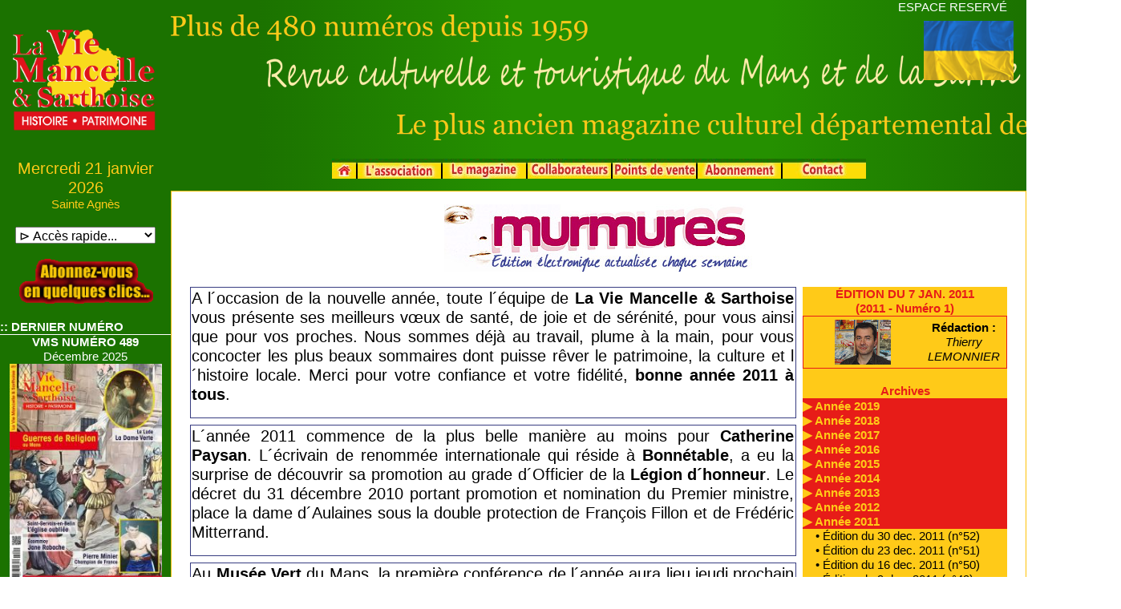

--- FILE ---
content_type: text/html; charset=UTF-8
request_url: https://www.laviemancelle.net/index.php?page=murmures_sommaire&edition=293&annee=2011
body_size: 134978
content:
   
				  
				
				 
<!DOCTYPE html>
<html lang="fr">
	<head>
		<meta charset="UTF-8">
		<meta http-equiv="Cache-Control" content="no-cache, no-store, must-revalidate" />
		<meta http-equiv="expires" content="0" />
		<meta http-equiv="pragma" content="no-cache" />
		<meta name="viewport" content="width=device-width, initial-scale=1"/>
		
		<title>
		La Vie Mancelle et Sarthoise, Patrimoine, Culture, Histoire, Nature, Musique, Mots Croisés
		
		</title>
		<link rel="shortcut icon" type="image/x-icon" href="/favicon.ico">
		
		<link rel="stylesheet" type="text/css" href="/js/bootstrap-4.4.1/css/bootstrap.min.css">
		<link rel="stylesheet" type="text/css" href="/js/bootstrap-4.4.1/css/bootstrap4-toggle.min.css">
		<link rel="stylesheet" type="text/css" href="/js/bootstrap-4.4.1/css/bootstrap-glyphicons.css">	
		<link rel="stylesheet" type="text/css" href="/js/jquery.dataTables.css"> 
		<link rel="stylesheet" type="text/css" href="/js/bootstrap-datepicker/css/bootstrap-datepicker.min.css"> 
		<link rel="stylesheet" type="text/css" href="/css/lightbox.min.css" media="screen">
			
		<script type="text/javascript" charset="utf8" src="/js/jquery-3.3.1.min.js"> </script>
		<script type="text/javascript" charset="utf8" src="/js/bootstrap-4.4.1/popper.min.js"> </script>		
		<script type="text/javascript" charset="utf8" src="/js/bootstrap-4.4.1/js/bootstrap.min.js"> </script>
		<script type="text/javascript" charset="utf8" src="/js/bootstrap-datepicker/js/bootstrap-datepicker.min.js"> </script>		

		<script type="text/javascript" charset="utf8" src="/js/defilementH5.js"> </script>
		<script type="text/javascript" charset="utf8" src="/js/vmspanier.js"> </script>
		
		<link rel="stylesheet" href="/carte/carte_sarthe.css" type="text/css" media="screen" />
		<link rel="stylesheet" href="https://stackpath.bootstrapcdn.com/font-awesome/4.7.0/css/font-awesome.min.css">	
		<link rel="stylesheet" href="/js/leaflet/leaflet.css" type="text/css" media="screen" />
		<link rel="stylesheet" href="/css/vms.css"  >
		<script type="text/javascript">
				// pour statistiques google-analytics.com
			  var _gaq = _gaq || [];
			  _gaq.push(['_setAccount', 'UA-24896720-1']);
			  _gaq.push(['_trackPageview']);

			  (function() {
					var ga = document.createElement('script'); ga.type = 'text/javascript'; ga.async = true;
					ga.src = ('https:' == document.location.protocol ? 'https://ssl' : 'http://www') + '.google-analytics.com/ga.js';
					var s = document.getElementsByTagName('script')[0]; s.parentNode.insertBefore(ga, s);
			  })();
			
		</script>
		<script type="text/javascript">
			<!--
					//pour péchargement des images et changement d'images tel que dans la page Lemagazine
				function MM_swapImgRestore() { //v3.0
				  var i,x,a=document.MM_sr; for(i=0;a&&i<a.length&&(x=a[i])&&x.oSrc;i++) x.src=x.oSrc;
				}
				function MM_preloadImages() { //v3.0
				  var d=document; if(d.images){ if(!d.MM_p) d.MM_p=new Array();
					var i,j=d.MM_p.length,a=MM_preloadImages.arguments; for(i=0; i<a.length; i++)
					if (a[i].indexOf("#")!=0){ d.MM_p[j]=new Image; d.MM_p[j++].src=a[i];}}
				}

				function MM_findObj(n, d) { //v4.01
				  var p,i,x;  if(!d) d=document; if((p=n.indexOf("?"))>0&&parent.frames.length) {
					d=parent.frames[n.substring(p+1)].document; n=n.substring(0,p);}
				  if(!(x=d[n])&&d.all) x=d.all[n]; for (i=0;!x&&i<d.forms.length;i++) x=d.forms[i][n];
				  for(i=0;!x&&d.layers&&i<d.layers.length;i++) x=MM_findObj(n,d.layers[i].document);
				  if(!x && d.getElementById) x=d.getElementById(n); return x;
				}

				function MM_swapImage() { //v3.0
				  var i,j=0,x,a=MM_swapImage.arguments; document.MM_sr=new Array; for(i=0;i<(a.length-2);i+=3)
				   if ((x=MM_findObj(a[i]))!=null){document.MM_sr[j++]=x; if(!x.oSrc) x.oSrc=x.src; x.src=a[i+2];}
				}
			//-->
		</script> 
		
		<script type="text/javascript">
				//change la source de l'image du bouton
			function change_bouton_in(sid,snimg){		//alert(sid+"<>"+snimg);			
				$("#"+sid).attr("src","/images/boutons/"+snimg); 
			}
		</script> 

		<style type="text/css" media="screen">
			.text-justify {
			  text-align: justify;
			}
			.toggle.ios, .toggle-on.ios, .toggle-off.ios { border-radius: 15px; padding-top:1px;}
			.toggle.ios .toggle-handle { border-radius: 15px;  padding-top:1px;}
			
			.lidoc li::before {
				content: "\261E "; /* Unicode bullet symbol */
			}			
		
			#id_div{
				position:relative; /* absolute */
				display:block;
				float:left;
				border-style: solid;
				border-color: grey;
				width:49%;
				height:49%;
				overflow:hidden; /* hidden*/
			}	
					
					
			/* login espace protégé */		
			  
			/* @import url('https://fonts.googleapis.com/css?family=Mukta'); */


			.login-reg-panel{
				position: relative;
				top: 50%;
				transform: translateY(-50%);
				text-align:center;
				width:70%;
				right:0;left:0;
				margin:auto;
				height:400px;
				background-color: white;
			}
			.white-panel{
				background-color: rgba(255,255, 255, 1);
				height:500px;
				position:absolute;
				top:-50px;
				width:50%;
				right:calc(50% - 50px);
				z-index:0;
				box-shadow: 0 0 15px 9px #00000096;
			}


			.login-reg-panel #label-login, 
			.login-reg-panel #label-register{
				border:1px solid #9E9E9E;
				padding:5px 5px;
				width:150px;
				display:block;
				text-align:center;
				border-radius:10px;
				cursor:pointer;
				font-weight: 600;
				font-size: 18px;
			}

			.right-log{right:50px !important;}

			.login-show, 
			.register-show{
				z-index: 1;
				display:none;
				opacity:0;
				transition:0.3s ease-in-out;
				color:#242424;
				text-align:left;
				padding:50px;
			}
			.show-log-panel{
				display:block;
				opacity:0.9;
			}
			.login-show input[type="text"], .login-show input[type="password"]{
				width: 100%;
				display: block;
				margin:20px 0;
				padding: 15px;
				border: 1px solid #b5b5b5;
				outline: none;
			}
			.login-show input[type="button"] {
				max-width: 150px;
				width: 100%;
				background: #444444;
				color: #f9f9f9;
				border: none;
				padding: 10px;
				text-transform: uppercase;
				border-radius: 2px;
				float:right;
				cursor:pointer;
			}
			.login-show a{
				display:inline-block;
				padding:10px 0;
			}

				.vms-carte-img{
					width:200px;
					height:130px;
				}	
				.vms-carte-cadre{
					height:190px;
				}	
			
			.vms-cartpost-titre{ /* **MAJ** */
				width:565px;
			}	
			
			
			.vms-pod-thumbs1{
				max-width:89px;
			}
			.vms-pod-thumbs2{
				max-width:46px;
			}			
			
				/* Defilement lie avec defilementH4 */
			.bandeau_horizontal { 
				position:relative;			  
				height:250px;
				border:1px solid black;
				overflow:hidden;
				float: center;
				/*background-color: white;*/
			}
		
				/* Defilement du texte dans la barre du haut */
				/* Texte défilant */


			.vms-msg-defileParent {
				display: block;
				margin:auto;
				overflow: hidden;
				position: relative;
				table-layout: fixed;
				width: 100%;
				background-color: white;
			}
			
			.vms-msg-defile {
				display:block;
				-webkit-animation:linear marqueelike 20s infinite ;
				-moz-animation:linear marqueelike 20s infinite ;
				-o-animation:linear marqueelike 20s infinite ;
				-ms-animation:linear marqueelike 20s infinite ;
				animation:linear marqueelike 20s infinite ;
				margin-left:-100%;
				margin-right:-50%;
				padding:0 5px;
				text-align:left;
				height:23px;
			}


				
			.vms-msg-defile:after {
				content:attr(data-text);
				position:absolute;
				white-space:nowrap;
				padding-left:10px;
			}

			@-webkit-keyframes marqueelike {
				0%, 100% {margin-left:0;}
				99.99% {margin-left:-100%;}
			 }
			@-moz-keyframes marqueelike {
				0%, 100% {margin-left:0;}
				99.99% {margin-left:-100%;}
			 }
			@-o-keyframes marqueelike {
				0%, 100% {margin-left:0;}
				99.99% {margin-left:-100%;}
			 }
			@-ms-keyframes marqueelike {
				0%, 100% {margin-left:0;}
				99.99% {margin-left:-100%;}
			 }
			@keyframes marqueelike {
				0%, 100% {margin-left:0;}
				99.99% {margin-left:-100%;}
			 }

			/*@media only screen and (max-width: 860px) {*/


			/*	.vms-text-promomois1{
					font-size: 1.4rem;			
				}*/
				.vms-text-promomois1{
					font-size: 2.5rem;
					letter-spacing: 0.2rem;				
				}	

				.vms-text-cde{
					text-align:right;
				}
				
					/* images page ouvrage */
				.vms-img-ouvr1{
					height:110px;
				}
				.vms-img-ouvr2{
					width:180px;
				}				
				

					/* lecture Hauteur Images */
				.vms-img-lectH500{	/* remplace vms-img-lect1 */
					height:500px;
					margin:15px;
					width:auto;
				}

				.vms-img-lectH250{  /* remplace vms-img-lect2 */
					height:250px;
					margin:15px;
					width:auto;
				}
				
				.vms-img-lectW500{	/* remplace vms-img-lect1 */
					width:500px;
					margin:15px;
					height:auto;
				}

				.vms-img-lectW250{  /* remplace vms-img-lect2 */
					width:250px;
					margin:15px;
					height:auto;
				}


				
			
				.vms-w-90 {
				  width: 90% !important;
				}			
					/* Fond lisez Sarthois */
					/* Fond lisez Sarthois */
				.vms-img-ls{
					width:9px;
					height:200px;	
				}
				.vms-img-humour1{
					width: auto !important;
				}		
				.vms-img-humour2{
					width:727px;
					height:100%;
				}
				.vms-agenda-imgbas{
					height:6rem;
				}
				.vms-agenda-imglogo{
					height:11.25rem; /* 180px */
				}			
				.vms-agenda-cadrelogo{
					min-height:11.25rem; 
				}		
				
				.vms-paiepanier-imgprint{
					width:485px;
				}
				.vms-paiepanier-imglogo{
					width:160px;
				}
				.vms-murmures-logo{
					width:386px;
				}			
				.vms-agen-programme{
					column-count: 2;
				}
				.vms-equi-exerg{
					min-height:190px; 
					border-top:15px solid #FFCA18; 
					border-bottom:25px solid #FFCA18; 
					border-left:25px solid #FFCA18; 
					border-right:25px solid #FFCA18;
					border-radius:50px;
				}				
				
				
				@media print {
					* {
						-webkit-print-color-adjust: exact !important;   /* Chrome, Safari */
						color-adjust: exact !important;                 /*Firefox*/
					}
					  body {-webkit-print-color-adjust: exact;}

				}


				@page {
					size:A4 landscape;
					margin-left: 0px;
					margin-right: 0px;
					margin-top: 0px;
					margin-bottom: 0px;
					margin: 0;
					-webkit-print-color-adjust: exact;
				}		
				.vms-width{
					width : 100%;
					height: 500vmin;
				}		
				.vms-img-asso2{
					width:363px;
					height:500px;
				}			
				@media (max-width: 767px) {	
					.vms-img-asso2{
						width:95%;
					}
				}				
		</style>
		<style type="text/css" media="screen">		
								/* pour enquete */
								/*			.vms-pub-ext{
												position: fixed;
												right: 0.3em;
												top : 1.5em;
												width: 16em;
												z-index: 5;
												border: solid thin #778899;
												background: #F5F5F5;
											}
								*/	
			/* pour drapeau ukrainien */
			.vms-pub-ext{
				position: fixed;
				right: 1.0em;
				top : 1.6em;
				
				z-index: 1;
			}								


			
			.vms-panier-int {
				
				font-weight: bold;
				font-size: large;
				text-align: center;				
			}			
		</style>

		<script type="text/javascript"  > 
			var fsomport=0.0;
			var fsomtota=0.0; 
			var fsomtva210=0.0;
			var fsomtva105=0.0;
			var fsomtva550=0.0;	
			var spays='';
			var sdept='';		
			var bdomtom=false;
			
				slang='fr';				var slstnumeros='';
				var srefprod='';
			   var iaboprix=0;
			   var sidsession ='uvjv6nd4k3thjbfkil4f1bo42c';
			   var iaboqte=1;
      var btest=0;
      var bverifcgv=0;
      var imodpaiem=0;
      var bcaptcha=false;
      var cartespostales=0;
      var ietape=0;
			
			document.cookie = 'sw=window.innerWidth';
		</script>
			
        <script type="text/javascript">
            function setScreenHWCookie() {
				document.cookie = "SameSite=Strict";
                document.cookie = "sw="+screen.width;
                //document.cookie = "sh="+screen.height;
				//alert(screen.width + "-----" + screen.height + "-----" + window.innerWidth + "-----" +window.innerheight );
                return true;
            }
            setScreenHWCookie();
        </script>
		<script type="text/javascript">

			function disableselect(e){
					if (omitformtags.indexOf(e.target.tagName.toLowerCase())==-1)
					return false;
			}
			function reEnable(){
				return true;
			}
			if (typeof document.onselectstart!="undefined") {
				document.onselectstart=new Function ("return false");
			}else{
				document.onmousedown=disableselect;
				document.onmouseup=reEnable;
			}
			document.oncontextmenu = new Function("return false");	
			
		</script>		
	</head>

	<body  text="black" link="#FFFFFF" vlink="#FFFFFF" alink="#FFFFFF" leftmargin="0" marginwidth="0" topmargin="0" marginheight="0" class="vms_fond" > <!-- onselectstart="return false;" -->

			<!-- ******************************************** -->
			<!--             Fenetre pour affichage panier   					<button id="btnpanier" onclick="validePanier();" class="vms-panier-button">Valider<br>votre panier</button>
					<button id="btnpaniersup" onclick="deletePanier();" class="vms-panier-button">Supprimer<br>votre panier</button>
 -->
			<!-- -------------------------------------------- -->
			<div id="vmsidpanier" hidden class="vms-panier-ext text-center">
				<div  class="vms-panier-int">
					Votre panier<br/>
					
					<span id='idrevuecde'>1 revue</span><br>
					<span id='idrevuelivre'></span><br>
					<span id='idproduits' style="font-size: 12px; font-style: italic; color: mediumblue;" ></span><br><br>
				</div>
				<button id="btnpanier" onclick="validePanier();" class="vms-panier-button" title="Valider votre panier"><img src="/images/pictos/ico_valid.png" border=0 width=33></button>
				<button id="btnpaniersup" onclick="resetPanier();" class="vms-panier-button" title="Effacer votre panier"><img src="/images/pictos/ico_croix.png" border=0 width=33></button>
				
			</div>
<!-- enquete
			<div id="vmsidpub"  class="vms-pub-ext text-center" style="display:none">
				<button id="btnclosepub" type="button" class="close" data-dismiss="modal" aria-label="Close">
					<span aria-hidden="true">&times;</span>
				</button>
				<div  class="vms-pub-int vms-text-gris">
					Bonjour,<br>
					Nous vous proposons de répondre à une enquête sur notre revue.<br>
					<button type="button" class="btn btn-light" data-toggle="modal" data-target="#dlgenquete" id="iddlgenquete">
						Merci de cliquez ici
					</button>
					<br>
					<!--<a href='/enquetes/enquete.php' target='blank' onclick="setClosePub();">Merci de cliquez ici</a><br>-->
<!--					La rédaction xxxx
				</div>
			</div>
-->
			<div id="vmsidpub1"  class="vms-pub-ext" >
					<a href="https://donner.croix-rouge.fr/urgence-ukraine/~mon-don" target="_blank"><img src="/images/pictos/flag_ukraine.png" style="width: 7em;"></a>
			</div>
			
			<!-- *************************************************  -->
<span id="idscreen" class="vms-text-blanc"></span>

			<header class="text-center justify-content-center mx-0">

		<!--
				<div class="row">
					<div class="col-12 " style=" height:140px;" >
						<img  style="position:absolute; top:85px; left:0" src="/images/pictos/picto_courbeentete.png" alt="Logo VMS" width='100%'> 
						<img  src="/images/pictos/logo_vms.png" style="position:absolute; left:-300; z-index:2 ;width:80; " alt="Logo VMS" > 
						<img  src="/images/pictos/bandeau_vms.png" style=" position:absolute; z-index:1 ;width:750;" border="0">
					</div>	
				</div>	nomutilisateur
		-->			
		<!--
					<div id="idlogovms"class="col col-2 mx-0 border" style="background-image: url('/images/pictos/logo_vms.png'); background-size : 180px; background-repeat: no-repeat; background-position: center;">

		style="position:absolute;z-index:-2" padding-top:10 style="height:80px" vertical-align:top;  top;horizontal-align: center;   justify-content-center text-center 
		-->		
				<div class="row no-gutters" id="idligentete">
					<div id="idlogovms"class="col col-2 mx-0" style="background-image: url('/images/pictos/logo_vms.png'); background-size : 180px; background-repeat: no-repeat; background-position: center;">
						
					</div>
					<div id="img2" class="col col-10 text-center justify-content-center">
						<div class="row no-gutters ">
							<div class="col col-12 text-right vms-text-blanc vms-text-1 px-4 my-0 py-0" id="nomutilisateur">
								<a href='/index.php?page=espacevms' class='vms-text-1 vms-text-blanc'>ESPACE RESERV&Eacute;</a>
							</div>
							<div class="w-100"></div>
							<div class="col col-12 text-center justify-content-center my-0 py-0">
										<img src="/images/pictos/bandeau_vms.png"  style="vertical-align: top;" border="0">										
							</div>
							<div class="w-100"></div>
			
							<div class="col col-12 text-center justify-content-center" style="height:23px"> 
								
							</div>
						</div>		
					</div>

				</div>


			</header>
			<section class="p-0 m-0 ">
				<div class="row no-gutters">
					<div class="col col-2 px-auto mx-auto mt-0" >
	
	<div class="vms-text-ocre vms-text-2 text-center">
Mercredi 21 janvier 2026	<br>
	<div class="vms-text-1 text-center">
 Sainte Agnès<br>	</div>	</div>﻿	<div class="vms-text-noir-1 text-center">
		<FORM NAME="CHOIX">
			<SELECT style="width:175px" class="text-center justify-content-center" NAME="Liste" onChange='parent.location.href = this.options[selectedIndex].value'>
				<option style="font-weight:bold;">&#8883; Acc&egrave;s rapide...</option>
﻿				<option disabled style="background-color:#CCCCCC">&#8883; Num&eacute;ro en kiosque</option>
				   <option value="index.php?page=numeroenkiosque">N&deg;489 / Décembre 2025....</option>
				<option disabled value="/index.php?page=anciensnumeros_archives_mosaique" style="background-color:#CCCCCC">&#8883; Anciens num&eacute;ros</option>
﻿				   <option value="../index.php?page=anciensnumeros_fichenumero&id=488">N&deg;488 / Septembre 2025. ...</option>
				   <option value="../index.php?page=anciensnumeros_fichenumero&id=487">N&deg;487 / Juin 2025. ...</option>
				   <option value="../index.php?page=anciensnumeros_fichenumero&id=486">N&deg;486 / Mars 2024. ...</option>
				   <option value="../index.php?page=anciensnumeros_fichenumero&id=485">N&deg;485 / Décembre 2024. ...</option>
				   <option value="../index.php?page=anciensnumeros_fichenumero&id=484">N&deg;484 / Septembre 2024. ...</option>
				   <option value="../index.php?page=anciensnumeros_fichenumero&id=483">N&deg;483 / Juin 2024.</option>
				   <option value="../index.php?page=anciensnumeros_fichenumero&id=482">N&deg;482 / Mars 2024.</option>
				   <option value="../index.php?page=anciensnumeros_fichenumero&id=481">N&deg;481 / Décembre 2023. ...</option>
				   <option value="../index.php?page=anciensnumeros_fichenumero&id=480">N&deg;480 / Octobre 2023. ...</option>
				   <option value="../index.php?page=anciensnumeros_fichenumero&id=479">N&deg;479 / Juin 2023. ...</option>
				   <option value="../index.php?page=anciensnumeros_fichenumero&id=478">N&deg;478 / Avril 2023. ...</option>
				   <option value="../index.php?page=anciensnumeros_fichenumero&id=477">N&deg;477 / Février 2023. ...</option>
				   <option value="../index.php?page=anciensnumeros_fichenumero&id=476">N&deg;476 / Décembre 2022. ...</option>
				   <option value="../index.php?page=anciensnumeros_fichenumero&id=475">N&deg;475 / Octobre 2022. ...</option>
				   <option value="../index.php?page=anciensnumeros_fichenumero&id=474">N&deg;474 / Juin 2022. ...</option>
				   <option value="../index.php?page=anciensnumeros_fichenumero&id=473">N&deg;473 / Avril 2022. ...</option>
				   <option value="../index.php?page=anciensnumeros_fichenumero&id=472">N&deg;472 / Février 2022. ...</option>
				   <option value="../index.php?page=anciensnumeros_fichenumero&id=471">N&deg;471 / Décembre 2021. ...</option>
				   <option value="../index.php?page=anciensnumeros_fichenumero&id=470">N&deg;470 / Octobre 2021. ...</option>
				   <option value="../index.php?page=anciensnumeros_fichenumero&id=469">N&deg;469 / Juin 2021. ...</option>
				   <option value="../index.php?page=anciensnumeros_fichenumero&id=468">N&deg;468 / Avril 2021. ...</option>
				   <option value="../index.php?page=anciensnumeros_fichenumero&id=467">N&deg;467 / Février 2021. ...</option>
				   <option value="../index.php?page=anciensnumeros_fichenumero&id=466">N&deg;466 / Décembre 2020. ...</option>
				   <option value="../index.php?page=anciensnumeros_fichenumero&id=465">N&deg;465 / Septembre 2020. ...</option>
				   <option value="../index.php?page=anciensnumeros_fichenumero&id=464">N&deg;464 / février 2020. ...</option>
				   <option value="../index.php?page=anciensnumeros_fichenumero&id=463">N&deg;463 / Décembre 2019. ...</option>
				   <option value="../index.php?page=anciensnumeros_fichenumero&id=462">N&deg;462 / Octobre 2019. ...</option>
				   <option value="../index.php?page=anciensnumeros_fichenumero&id=461">N&deg;461 / Juin 2019. ...</option>
				   <option value="../index.php?page=anciensnumeros_fichenumero&id=460">N&deg;460 / Avril 2019. ...</option>
				   <option value="../index.php?page=anciensnumeros_fichenumero&id=459">N&deg;459 / Février 2019. ...</option>
				   <option value="../index.php?page=anciensnumeros_fichenumero&id=458">N&deg;458 / Décembre 2018. ...</option>
				   <option value="../index.php?page=anciensnumeros_fichenumero&id=457">N&deg;457 / Septembre 2018. ...</option>
				   <option value="../index.php?page=anciensnumeros_fichenumero&id=456">N&deg;456 / Juin 2018. ...</option>
				   <option value="../index.php?page=anciensnumeros_fichenumero&id=455">N&deg;455 / Avril 2018. ...</option>
				   <option value="../index.php?page=anciensnumeros_fichenumero&id=454">N&deg;454 / Février 2018. ...</option>
				   <option value="../index.php?page=anciensnumeros_fichenumero&id=453">N&deg;453 / Décembre 2017. ...</option>
				   <option value="../index.php?page=anciensnumeros_fichenumero&id=452">N&deg;452 / Septembre 2017. ...</option>
				   <option value="../index.php?page=anciensnumeros_fichenumero&id=451">N&deg;451 / Juin 2017. ...</option>
				   <option value="../index.php?page=anciensnumeros_fichenumero&id=450">N&deg;450 / Avril 2017. ...</option>
				   <option value="../index.php?page=anciensnumeros_fichenumero&id=449">N&deg;449 / Février 2017. ...</option>
				   <option value="../index.php?page=anciensnumeros_fichenumero&id=448">N&deg;448 / Novembre 2016. ...</option>
				   <option value="../index.php?page=anciensnumeros_fichenumero&id=447">N&deg;447 / Septembre 2016. ...</option>
				   <option value="../index.php?page=anciensnumeros_fichenumero&id=446">N&deg;446 / Juin 2016. ...</option>
				   <option value="../index.php?page=anciensnumeros_fichenumero&id=445">N&deg;445 / Avril 2016. ...</option>
				   <option value="../index.php?page=anciensnumeros_fichenumero&id=444">N&deg;444 / Février 2016. ...</option>
				   <option value="../index.php?page=anciensnumeros_fichenumero&id=443">N&deg;443 / Novembre 2015. ...</option>
				   <option value="../index.php?page=anciensnumeros_fichenumero&id=442">N&deg;442 / Septembre 2015. ...</option>
				   <option value="../index.php?page=anciensnumeros_fichenumero&id=441">N&deg;441 / Juin 2015. ...</option>
				   <option value="../index.php?page=anciensnumeros_fichenumero&id=440">N&deg;440 / Avril 2015. ...</option>
				   <option value="../index.php?page=anciensnumeros_fichenumero&id=439">N&deg;439 / Février 2015. ...</option>
				   <option value="../index.php?page=anciensnumeros_fichenumero&id=438">N&deg;438 / Décembre 2014. ...</option>
				   <option value="../index.php?page=anciensnumeros_fichenumero&id=437">N&deg;437 / Octobre 2014. ...</option>
				   <option value="../index.php?page=anciensnumeros_fichenumero&id=436">N&deg;436 / Août 2014. ...</option>
				   <option value="../index.php?page=anciensnumeros_fichenumero&id=435">N&deg;435 / Juin 2014. ...</option>
				   <option value="../index.php?page=anciensnumeros_fichenumero&id=434">N&deg;434 / Avril 2014. ...</option>
				   <option value="../index.php?page=anciensnumeros_fichenumero&id=433">N&deg;433 / Février 2014. ...</option>
				   <option value="../index.php?page=anciensnumeros_fichenumero&id=432">N&deg;432 / Décembre 2013. ...</option>
				   <option value="../index.php?page=anciensnumeros_fichenumero&id=431">N&deg;431 / Octobre 2013. ...</option>
				   <option value="../index.php?page=anciensnumeros_fichenumero&id=430">N&deg;430 / Septembre 2013. ...</option>
				   <option value="../index.php?page=anciensnumeros_fichenumero&id=429">N&deg;429 / Juin 2013. ...</option>
				   <option value="../index.php?page=anciensnumeros_fichenumero&id=428">N&deg;428 / Avril 2013. ...</option>
				   <option value="../index.php?page=anciensnumeros_fichenumero&id=427">N&deg;427 / Février 2013. ...</option>
				   <option value="../index.php?page=anciensnumeros_fichenumero&id=426">N&deg;426 / Décembre 2012. ...</option>
				   <option value="../index.php?page=anciensnumeros_fichenumero&id=425">N&deg;425 / Octobre 2012. ...</option>
				   <option value="../index.php?page=anciensnumeros_fichenumero&id=424">N&deg;424 / Août 2012. ... [&Eacute;puis&eacute;]</option>
				   <option value="../index.php?page=anciensnumeros_fichenumero&id=423">N&deg;423 / Juin 2012. ...</option>
				   <option value="../index.php?page=anciensnumeros_fichenumero&id=422">N&deg;422 / Avril 2012. ...</option>
				   <option value="../index.php?page=anciensnumeros_fichenumero&id=421">N&deg;421 / Février 2012. ...</option>
				   <option value="../index.php?page=anciensnumeros_fichenumero&id=420">N&deg;420 / Décembre 2011. ...</option>
				   <option value="../index.php?page=anciensnumeros_fichenumero&id=419">N&deg;419 / Octobre 2011. ...</option>
				   <option value="../index.php?page=anciensnumeros_fichenumero&id=418">N&deg;418 / Septembre 2011. ...</option>
				   <option value="../index.php?page=anciensnumeros_fichenumero&id=417">N&deg;417 / Juin 2011. ... [&Eacute;puis&eacute;]</option>
				   <option value="../index.php?page=anciensnumeros_fichenumero&id=416">N&deg;416 / Avril 2011. ...</option>
				   <option value="../index.php?page=anciensnumeros_fichenumero&id=415">N&deg;415 / Février 2011. ...</option>
				   <option value="../index.php?page=anciensnumeros_fichenumero&id=414">N&deg;414 / Décembre 2010. ...</option>
				   <option value="../index.php?page=anciensnumeros_fichenumero&id=413">N&deg;413 / Octobre 2010. ...</option>
				   <option value="../index.php?page=anciensnumeros_fichenumero&id=412">N&deg;412 / Août 2010. ...</option>
				   <option value="../index.php?page=anciensnumeros_fichenumero&id=411">N&deg;411 / Juin 2010. ...</option>
				   <option value="../index.php?page=anciensnumeros_fichenumero&id=410">N&deg;410 / Avril 2010. ...</option>
				   <option value="../index.php?page=anciensnumeros_fichenumero&id=409">N&deg;409 / Février 2010. ... [&Eacute;puis&eacute;] [PDF]</option>
				   <option value="../index.php?page=anciensnumeros_fichenumero&id=408">N&deg;408 / Décembre 2009. ... [&Eacute;puis&eacute;]</option>
				   <option value="../index.php?page=anciensnumeros_fichenumero&id=407">N&deg;407 / Octobre 2009. ...</option>
				   <option value="../index.php?page=anciensnumeros_fichenumero&id=406">N&deg;406 / Septembre 2009. ...</option>
				   <option value="../index.php?page=anciensnumeros_fichenumero&id=405">N&deg;405 / Spécial Été 2009. ...</option>
				   <option value="../index.php?page=anciensnumeros_fichenumero&id=404">N&deg;404 / Avril 2009. ...</option>
				   <option value="../index.php?page=anciensnumeros_fichenumero&id=403">N&deg;403 / Février 2009. ...</option>
				   <option value="../index.php?page=anciensnumeros_fichenumero&id=402">N&deg;402 / Décembre 2008. ...</option>
				   <option value="../index.php?page=anciensnumeros_fichenumero&id=401">N&deg;401 / Octobre 2008. ...</option>
				   <option value="../index.php?page=anciensnumeros_fichenumero&id=400">N&deg;400 / Septembre 2008. ...</option>
				   <option value="../index.php?page=anciensnumeros_fichenumero&id=399">N&deg;399 / Spécial Été 2008. ... [&Eacute;puis&eacute;]</option>
				   <option value="../index.php?page=anciensnumeros_fichenumero&id=398">N&deg;398 / Avril - Mai 2008. ...</option>
				   <option value="../index.php?page=anciensnumeros_fichenumero&id=397">N&deg;397 / Février - Mars 2008. ... [&Eacute;puis&eacute;]</option>
				   <option value="../index.php?page=anciensnumeros_fichenumero&id=396">N&deg;396 / Décembre 2007 - Janvier 2008. ... [&Eacute;puis&eacute;]</option>
				   <option value="../index.php?page=anciensnumeros_fichenumero&id=395">N&deg;395 / Octobre - Novembre 2007. ... [&Eacute;puis&eacute;]</option>
				   <option value="../index.php?page=anciensnumeros_fichenumero&id=394">N&deg;394 / Septembre 2007. ...</option>
				   <option value="../index.php?page=anciensnumeros_fichenumero&id=393">N&deg;393 / Spécial Été 2007. ... [&Eacute;puis&eacute;]</option>
				   <option value="../index.php?page=anciensnumeros_fichenumero&id=392">N&deg;392 / Avril - Mai 2007. ...</option>
				   <option value="../index.php?page=anciensnumeros_fichenumero&id=391">N&deg;391 / Mars - Avril 2007. ...</option>
				   <option value="../index.php?page=anciensnumeros_fichenumero&id=390">N&deg;390 / Janvier - Février 2007. ...</option>
				   <option value="../index.php?page=anciensnumeros_fichenumero&id=389">N&deg;389 / Novembre - Décembre 2006. ... [&Eacute;puis&eacute;]</option>
				   <option value="../index.php?page=anciensnumeros_fichenumero&id=388">N&deg;388 / Septembre - Octobre 2006. ...</option>
				   <option value="../index.php?page=anciensnumeros_fichenumero&id=387">N&deg;387 / Été 2006. ... [&Eacute;puis&eacute;]</option>
				   <option value="../index.php?page=anciensnumeros_fichenumero&id=386">N&deg;386 / Mai - Juin 2006. ...</option>
				   <option value="../index.php?page=anciensnumeros_fichenumero&id=385">N&deg;385 / Mars - Avril 2006. ...</option>
				   <option value="../index.php?page=anciensnumeros_fichenumero&id=384">N&deg;384 / Janvier - Février 2006. ... [&Eacute;puis&eacute;]</option>
				   <option value="../index.php?page=anciensnumeros_fichenumero&id=383">N&deg;383 / Novembre - Décembre 2005. ...</option>
				   <option value="../index.php?page=anciensnumeros_fichenumero&id=382">N&deg;382 / Septembre - Octobre 2005. ...</option>
				   <option value="../index.php?page=anciensnumeros_fichenumero&id=381">N&deg;381 / Été 2005. ... [&Eacute;puis&eacute;]</option>
				   <option value="../index.php?page=anciensnumeros_fichenumero&id=380">N&deg;380 / Mai - Juin 2005. ... [&Eacute;puis&eacute;]</option>
				   <option value="../index.php?page=anciensnumeros_fichenumero&id=379">N&deg;379 / Mars - Avril 2005. ... [&Eacute;puis&eacute;]</option>
				   <option value="../index.php?page=anciensnumeros_fichenumero&id=378">N&deg;378 / Janvier - Février 2005. ...</option>
				   <option value="../index.php?page=anciensnumeros_fichenumero&id=377">N&deg;377 / Novembre - Décembre 2004. ...</option>
				   <option value="../index.php?page=anciensnumeros_fichenumero&id=376">N&deg;376 / Septembre - Octobre 2004. ...</option>
				   <option value="../index.php?page=anciensnumeros_fichenumero&id=375">N&deg;375 / Été 2004. ... [&Eacute;puis&eacute;]</option>
				   <option value="../index.php?page=anciensnumeros_fichenumero&id=374">N&deg;374 / Mai - Juin 2004. ...</option>
				   <option value="../index.php?page=anciensnumeros_fichenumero&id=373">N&deg;373 / Mars - Avril 2004. ...</option>
				   <option value="../index.php?page=anciensnumeros_fichenumero&id=372">N&deg;372 / Janvier - Février 2004. ...</option>
				   <option value="../index.php?page=anciensnumeros_fichenumero&id=371">N&deg;371 / Novembre - Décembre 2003. ...</option>
				   <option value="../index.php?page=anciensnumeros_fichenumero&id=370">N&deg;370 / Septembre - Octobre 2003. ...</option>
				   <option value="../index.php?page=anciensnumeros_fichenumero&id=369">N&deg;369 / Été 2003. ...</option>
				   <option value="../index.php?page=anciensnumeros_fichenumero&id=368">N&deg;368 / Avril 2003. ...</option>
				   <option value="../index.php?page=anciensnumeros_fichenumero&id=367">N&deg;367 / Mars - Avril 2003. ...</option>
				   <option value="../index.php?page=anciensnumeros_fichenumero&id=366">N&deg;366 / Janvier - Février 2003. ...</option>
				   <option value="../index.php?page=anciensnumeros_fichenumero&id=365">N&deg;365 / Novembre - Décembre 2002. ...</option>
				   <option value="../index.php?page=anciensnumeros_fichenumero&id=364">N&deg;364 / Septembre - Octobre 2002. ...</option>
				   <option value="../index.php?page=anciensnumeros_fichenumero&id=363">N&deg;363 / Été 2002. ...</option>
				   <option value="../index.php?page=anciensnumeros_fichenumero&id=362">N&deg;362 / Mai 2002. ...</option>
				   <option value="../index.php?page=anciensnumeros_fichenumero&id=361">N&deg;361 / Mars - Avril 2002. ...</option>
				   <option value="../index.php?page=anciensnumeros_fichenumero&id=360">N&deg;360 / Décembre 2001. ...</option>
				   <option value="../index.php?page=anciensnumeros_fichenumero&id=359">N&deg;359 / Octobre 2001. ...</option>
				   <option value="../index.php?page=anciensnumeros_fichenumero&id=358">N&deg;358 / Septembre 2001. ...</option>
				   <option value="../index.php?page=anciensnumeros_fichenumero&id=357">N&deg;357 / Spécial 2001. ... [&Eacute;puis&eacute;] [PDF]</option>
				   <option value="../index.php?page=anciensnumeros_fichenumero&id=356">N&deg;356 / Mai - Juin 2001. ...</option>
				   <option value="../index.php?page=anciensnumeros_fichenumero&id=355">N&deg;355 / Mars - Avril 2001. ...</option>
				   <option value="../index.php?page=anciensnumeros_fichenumero&id=354">N&deg;354 / Janvier - Février 2001. ... [&Eacute;puis&eacute;]</option>
				   <option value="../index.php?page=anciensnumeros_fichenumero&id=353">N&deg;353 / Novembre - Décembre 2000. ...</option>
				   <option value="../index.php?page=anciensnumeros_fichenumero&id=352">N&deg;352 / Septembre - Octobre 2000. ... [&Eacute;puis&eacute;]</option>
				   <option value="../index.php?page=anciensnumeros_fichenumero&id=351">N&deg;351 / Été 2000. ... [&Eacute;puis&eacute;]</option>
				   <option value="../index.php?page=anciensnumeros_fichenumero&id=350">N&deg;350 / Mai - Juin 2000. ...</option>
				   <option value="../index.php?page=anciensnumeros_fichenumero&id=349">N&deg;349 / Mars - Avril 2000. ... [&Eacute;puis&eacute;]</option>
				   <option value="../index.php?page=anciensnumeros_fichenumero&id=348">N&deg;348 / Janvier - Février 2000. ...</option>
				   <option value="../index.php?page=anciensnumeros_fichenumero&id=347">N&deg;347 / Novembre - Décembre 1999. ...</option>
				   <option value="../index.php?page=anciensnumeros_fichenumero&id=346">N&deg;346 / Septembre - Octobre 1999. ... [&Eacute;puis&eacute;]</option>
				   <option value="../index.php?page=anciensnumeros_fichenumero&id=345">N&deg;345 / Été 1999. ...</option>
				   <option value="../index.php?page=anciensnumeros_fichenumero&id=344">N&deg;344 / Mai - Juin 1999. ...</option>
				   <option value="../index.php?page=anciensnumeros_fichenumero&id=343">N&deg;343 / Mars - Avril 1999. ... [&Eacute;puis&eacute;]</option>
				   <option value="../index.php?page=anciensnumeros_fichenumero&id=342">N&deg;342 / Janvier - Février 1999. ... [&Eacute;puis&eacute;]</option>
				   <option value="../index.php?page=anciensnumeros_fichenumero&id=341">N&deg;341 / Novembre - Décembre 1998. ...</option>
				   <option value="../index.php?page=anciensnumeros_fichenumero&id=340">N&deg;340 / Septembre - Octobre 1998. ...</option>
				   <option value="../index.php?page=anciensnumeros_fichenumero&id=339">N&deg;339 / Été 1998. ... [&Eacute;puis&eacute;]</option>
				   <option value="../index.php?page=anciensnumeros_fichenumero&id=338">N&deg;338 / Mai - Juin 1998. ... [&Eacute;puis&eacute;]</option>
				   <option value="../index.php?page=anciensnumeros_fichenumero&id=337">N&deg;337 / Mars - Avril 1998. ... [&Eacute;puis&eacute;]</option>
				   <option value="../index.php?page=anciensnumeros_fichenumero&id=336">N&deg;336 / Janvier - Février 1998. ... [&Eacute;puis&eacute;]</option>
				   <option value="../index.php?page=anciensnumeros_fichenumero&id=335">N&deg;335 / Novembre - Décembre 1997. ...</option>
				   <option value="../index.php?page=anciensnumeros_fichenumero&id=334">N&deg;334 / Septembre - Octobre 1997. ...</option>
				   <option value="../index.php?page=anciensnumeros_fichenumero&id=333">N&deg;333 / Été 1997. ... [&Eacute;puis&eacute;]</option>
				   <option value="../index.php?page=anciensnumeros_fichenumero&id=332">N&deg;332 / Mai - Juin 1997. ...</option>
				   <option value="../index.php?page=anciensnumeros_fichenumero&id=331">N&deg;331 / Mars - Avril 1997. ...</option>
				   <option value="../index.php?page=anciensnumeros_fichenumero&id=330">N&deg;330 / Janvier - Février 1997. ...</option>
				   <option value="../index.php?page=anciensnumeros_fichenumero&id=329">N&deg;329 / Novembre - Décembre 1996. ...</option>
				   <option value="../index.php?page=anciensnumeros_fichenumero&id=328">N&deg;328 / Septembre - Octobre 1996. ...</option>
				   <option value="../index.php?page=anciensnumeros_fichenumero&id=327">N&deg;327 / Été 1996. ... [&Eacute;puis&eacute;]</option>
				   <option value="../index.php?page=anciensnumeros_fichenumero&id=326">N&deg;326 / Mai - Juin 1996. ... [&Eacute;puis&eacute;]</option>
				   <option value="../index.php?page=anciensnumeros_fichenumero&id=325">N&deg;325 / Mars - Avril 1996. ... [&Eacute;puis&eacute;]</option>
				   <option value="../index.php?page=anciensnumeros_fichenumero&id=324">N&deg;324 / Janvier - Février 1996. ... [&Eacute;puis&eacute;]</option>
				   <option value="../index.php?page=anciensnumeros_fichenumero&id=323">N&deg;323 / Novembre - Décembre 1995. ...</option>
				   <option value="../index.php?page=anciensnumeros_fichenumero&id=322">N&deg;322 / Septembre - Octobre 1995. ...</option>
				   <option value="../index.php?page=anciensnumeros_fichenumero&id=321">N&deg;321 / Été 1995. ...</option>
				   <option value="../index.php?page=anciensnumeros_fichenumero&id=320">N&deg;320 / Mai - Juin 1995. ... [&Eacute;puis&eacute;]</option>
				   <option value="../index.php?page=anciensnumeros_fichenumero&id=319">N&deg;319 / Mars - Avril 1995. ...</option>
				   <option value="../index.php?page=anciensnumeros_fichenumero&id=318">N&deg;318 / Janvier - Février 1995. ...</option>
				   <option value="../index.php?page=anciensnumeros_fichenumero&id=317">N&deg;317 / Novembre - Décembre 1994. ... [&Eacute;puis&eacute;]</option>
				   <option value="../index.php?page=anciensnumeros_fichenumero&id=316">N&deg;316 / Septembre - Octobre 1994. ... [&Eacute;puis&eacute;]</option>
				   <option value="../index.php?page=anciensnumeros_fichenumero&id=315">N&deg;315 / Été 1994. ... [&Eacute;puis&eacute;]</option>
				   <option value="../index.php?page=anciensnumeros_fichenumero&id=314">N&deg;314 / Mai - Juin 1994. ...</option>
				   <option value="../index.php?page=anciensnumeros_fichenumero&id=313">N&deg;313 / Mars - Avril 1994. ... [&Eacute;puis&eacute;]</option>
				   <option value="../index.php?page=anciensnumeros_fichenumero&id=312">N&deg;312 / Janvier - Février 1994. ... [&Eacute;puis&eacute;]</option>
				   <option value="../index.php?page=anciensnumeros_fichenumero&id=311">N&deg;311 / Septembre - Octobre 1993. ... [&Eacute;puis&eacute;]</option>
				   <option value="../index.php?page=anciensnumeros_fichenumero&id=310">N&deg;310 / Juillet - Août 1993. ...</option>
				   <option value="../index.php?page=anciensnumeros_fichenumero&id=309">N&deg;309 / Mai - Juin 1993. ...</option>
				   <option value="../index.php?page=anciensnumeros_fichenumero&id=308">N&deg;308 / Mars - Avril 1993. ...</option>
				   <option value="../index.php?page=anciensnumeros_fichenumero&id=307">N&deg;307 / Janvier - Février 1993. ...</option>
				   <option value="../index.php?page=anciensnumeros_fichenumero&id=306">N&deg;306 / Octobre - Novembre 1992. ...</option>
				   <option value="../index.php?page=anciensnumeros_fichenumero&id=305">N&deg;305 / Septembre - Octobre 1992. ... [&Eacute;puis&eacute;]</option>
				   <option value="../index.php?page=anciensnumeros_fichenumero&id=304">N&deg;304 / Juillet - Août 1992. ... [&Eacute;puis&eacute;]</option>
				   <option value="../index.php?page=anciensnumeros_fichenumero&id=303">N&deg;303 / Mai - Juin 1992. ... [&Eacute;puis&eacute;] [PDF]</option>
				   <option value="../index.php?page=anciensnumeros_fichenumero&id=302">N&deg;302 / Mars - Avril 1992. ...</option>
				   <option value="../index.php?page=anciensnumeros_fichenumero&id=301">N&deg;301 / Janvier - Février 1992. ... [&Eacute;puis&eacute;] [PDF]</option>
				   <option value="../index.php?page=anciensnumeros_fichenumero&id=300">N&deg;300 / Novembre - Décembre 1991. ... [&Eacute;puis&eacute;] [PDF]</option>
				   <option value="../index.php?page=anciensnumeros_fichenumero&id=299">N&deg;299 / Septembre - Octobre 1991. ... [&Eacute;puis&eacute;] [PDF]</option>
				   <option value="../index.php?page=anciensnumeros_fichenumero&id=298">N&deg;298 / Juillet - Août 1991. ...</option>
				   <option value="../index.php?page=anciensnumeros_fichenumero&id=297">N&deg;297 / Mai 1991. ... [&Eacute;puis&eacute;]</option>
				   <option value="../index.php?page=anciensnumeros_fichenumero&id=296">N&deg;296 / Avril 1991. ... [&Eacute;puis&eacute;] [PDF]</option>
				   <option value="../index.php?page=anciensnumeros_fichenumero&id=295">N&deg;295 / Mars 1991. ...</option>
				   <option value="../index.php?page=anciensnumeros_fichenumero&id=294">N&deg;294 / Février 1991. ... [&Eacute;puis&eacute;]</option>
				   <option value="../index.php?page=anciensnumeros_fichenumero&id=293">N&deg;293 / Janvier 1991. ... [&Eacute;puis&eacute;]</option>
				   <option value="../index.php?page=anciensnumeros_fichenumero&id=292">N&deg;292 / Décembre 1990. ...</option>
				   <option value="../index.php?page=anciensnumeros_fichenumero&id=291">N&deg;291 / Novembre 1990. ... [&Eacute;puis&eacute;] [PDF]</option>
				   <option value="../index.php?page=anciensnumeros_fichenumero&id=290">N&deg;290 / Octobre 1990. ... [&Eacute;puis&eacute;] [PDF]</option>
				   <option value="../index.php?page=anciensnumeros_fichenumero&id=289">N&deg;289 / Août - Septembre 1990. ... [&Eacute;puis&eacute;]</option>
				   <option value="../index.php?page=anciensnumeros_fichenumero&id=288">N&deg;288 / Juin - Juillet 1990. ... [&Eacute;puis&eacute;] [PDF]</option>
				   <option value="../index.php?page=anciensnumeros_fichenumero&id=287">N&deg;287 / Mai 1990. ... [&Eacute;puis&eacute;] [PDF]</option>
				   <option value="../index.php?page=anciensnumeros_fichenumero&id=286">N&deg;286 / Avril 1990. ... [&Eacute;puis&eacute;]</option>
				   <option value="../index.php?page=anciensnumeros_fichenumero&id=285">N&deg;285 / Mars 1990. ... [&Eacute;puis&eacute;] [PDF]</option>
				   <option value="../index.php?page=anciensnumeros_fichenumero&id=284">N&deg;284 / Février 1990. ... [&Eacute;puis&eacute;]</option>
				   <option value="../index.php?page=anciensnumeros_fichenumero&id=283">N&deg;283 / Janvier 1990. ... [&Eacute;puis&eacute;]</option>
				   <option value="../index.php?page=anciensnumeros_fichenumero&id=282">N&deg;282 / Décembre 1989. ...</option>
				   <option value="../index.php?page=anciensnumeros_fichenumero&id=281">N&deg;281 / Novembre 1989. ...</option>
				   <option value="../index.php?page=anciensnumeros_fichenumero&id=280">N&deg;280 / Octobre 1989. ... [&Eacute;puis&eacute;]</option>
				   <option value="../index.php?page=anciensnumeros_fichenumero&id=279">N&deg;279 / Août - Septembre 1989. ... [&Eacute;puis&eacute;]</option>
				   <option value="../index.php?page=anciensnumeros_fichenumero&id=278">N&deg;278 / Juin - Juillet 1989. ... [&Eacute;puis&eacute;]</option>
				   <option value="../index.php?page=anciensnumeros_fichenumero&id=277">N&deg;277 / Mai 1989. ... [&Eacute;puis&eacute;]</option>
				   <option value="../index.php?page=anciensnumeros_fichenumero&id=276">N&deg;276 / Avril 1989. ...</option>
				   <option value="../index.php?page=anciensnumeros_fichenumero&id=275">N&deg;275 / Mars 1989. ...</option>
				   <option value="../index.php?page=anciensnumeros_fichenumero&id=274">N&deg;274 / Février 1989. ...</option>
				   <option value="../index.php?page=anciensnumeros_fichenumero&id=273">N&deg;273 / Janvier 1989. ...</option>
				   <option value="../index.php?page=anciensnumeros_fichenumero&id=272">N&deg;272 / Décembre 1988. ...</option>
				   <option value="../index.php?page=anciensnumeros_fichenumero&id=271">N&deg;271 / Novembre 1988. ...</option>
				   <option value="../index.php?page=anciensnumeros_fichenumero&id=270">N&deg;270 / Octobre 1988. ...</option>
				   <option value="../index.php?page=anciensnumeros_fichenumero&id=269">N&deg;269 / Septembre 1988. ...</option>
				   <option value="../index.php?page=anciensnumeros_fichenumero&id=268">N&deg;268 / Juin - Juillet 1988.</option>
				   <option value="../index.php?page=anciensnumeros_fichenumero&id=267">N&deg;267 / Mai 1988.</option>
				   <option value="../index.php?page=anciensnumeros_fichenumero&id=266">N&deg;266 / Avril 1988.</option>
				   <option value="../index.php?page=anciensnumeros_fichenumero&id=265">N&deg;265 / Mars 1988.</option>
				   <option value="../index.php?page=anciensnumeros_fichenumero&id=264">N&deg;264 / Février 1988.</option>
				   <option value="../index.php?page=anciensnumeros_fichenumero&id=263">N&deg;263 / Janvier 1988.</option>
				   <option value="../index.php?page=anciensnumeros_fichenumero&id=262">N&deg;262 / Décembre 1987.</option>
				   <option value="../index.php?page=anciensnumeros_fichenumero&id=261">N&deg;261 / Novembre 1987. ...</option>
				   <option value="../index.php?page=anciensnumeros_fichenumero&id=260">N&deg;260 / Octobre 1987.</option>
				   <option value="../index.php?page=anciensnumeros_fichenumero&id=259">N&deg;259 / Septembre 1987.</option>
				   <option value="../index.php?page=anciensnumeros_fichenumero&id=258">N&deg;258 / Juin - Juillet 1987.</option>
				   <option value="../index.php?page=anciensnumeros_fichenumero&id=257">N&deg;257 / Mai 1987.</option>
				   <option value="../index.php?page=anciensnumeros_fichenumero&id=256">N&deg;256 / Avril 1987.</option>
				   <option value="../index.php?page=anciensnumeros_fichenumero&id=255">N&deg;255 / Mars 1987.</option>
				   <option value="../index.php?page=anciensnumeros_fichenumero&id=254">N&deg;254 / Janvier - Février 1987.</option>
				   <option value="../index.php?page=anciensnumeros_fichenumero&id=253">N&deg;253 / Décembre 1986.</option>
				   <option value="../index.php?page=anciensnumeros_fichenumero&id=252">N&deg;252 / Novembre 1986. ...</option>
				   <option value="../index.php?page=anciensnumeros_fichenumero&id=251">N&deg;251 / Octobre 1986. ...</option>
				   <option value="../index.php?page=anciensnumeros_fichenumero&id=250">N&deg;250 / Septembre 1986. ...</option>
				   <option value="../index.php?page=anciensnumeros_fichenumero&id=249">N&deg;249 / Juin - Juillet 1986. ...</option>
				   <option value="../index.php?page=anciensnumeros_fichenumero&id=248">N&deg;248 / Mai 1986. ...</option>
				   <option value="../index.php?page=anciensnumeros_fichenumero&id=247">N&deg;247 / Avril 1986.</option>
				   <option value="../index.php?page=anciensnumeros_fichenumero&id=246">N&deg;246 / Mars 1986. ...</option>
				   <option value="../index.php?page=anciensnumeros_fichenumero&id=245">N&deg;245 / Février 1986. ...</option>
				   <option value="../index.php?page=anciensnumeros_fichenumero&id=244">N&deg;244 / Janvier 1986. ...</option>
				   <option value="../index.php?page=anciensnumeros_fichenumero&id=243">N&deg;243 / Décembre 1985. ...</option>
				   <option value="../index.php?page=anciensnumeros_fichenumero&id=242">N&deg;242 / Novembre 1985. ...</option>
				   <option value="../index.php?page=anciensnumeros_fichenumero&id=241">N&deg;241 / Octobre 1985.</option>
				   <option value="../index.php?page=anciensnumeros_fichenumero&id=240">N&deg;240 / Septembre 1985. ...</option>
				   <option value="../index.php?page=anciensnumeros_fichenumero&id=239">N&deg;239 / Mai - Juin 1985. ...</option>
				   <option value="../index.php?page=anciensnumeros_fichenumero&id=238">N&deg;238 / Avril - Mai 1985. ...</option>
				   <option value="../index.php?page=anciensnumeros_fichenumero&id=237">N&deg;237 / Mars - Avril 1985. ...</option>
				   <option value="../index.php?page=anciensnumeros_fichenumero&id=236">N&deg;236 / Février - Mars 1985.</option>
				   <option value="../index.php?page=anciensnumeros_fichenumero&id=235">N&deg;235 / Janvier 1985. ...</option>
				   <option value="../index.php?page=anciensnumeros_fichenumero&id=234">N&deg;234 / Décembre 1984. ...</option>
				   <option value="../index.php?page=anciensnumeros_fichenumero&id=233">N&deg;233 / Novembre 1984.</option>
				   <option value="../index.php?page=anciensnumeros_fichenumero&id=232">N&deg;232 / Octobre 1984. ...</option>
				   <option value="../index.php?page=anciensnumeros_fichenumero&id=231">N&deg;231 / Septembre 1984. [&Eacute;puis&eacute;] [PDF]</option>
				   <option value="../index.php?page=anciensnumeros_fichenumero&id=230">N&deg;230 / Juin - Juillet 1984. ...</option>
				   <option value="../index.php?page=anciensnumeros_fichenumero&id=229">N&deg;229 / Mai 1984. ...</option>
				   <option value="../index.php?page=anciensnumeros_fichenumero&id=228">N&deg;228 / Avril 1984.</option>
				   <option value="../index.php?page=anciensnumeros_fichenumero&id=227">N&deg;227 / Mars 1984.</option>
				   <option value="../index.php?page=anciensnumeros_fichenumero&id=226">N&deg;226 / Février 1984.</option>
				   <option value="../index.php?page=anciensnumeros_fichenumero&id=225">N&deg;225 / Décembre 1983. ...</option>
				   <option value="../index.php?page=anciensnumeros_fichenumero&id=224">N&deg;224 / Novembre 1983.</option>
				   <option value="../index.php?page=anciensnumeros_fichenumero&id=223">N&deg;223 / Septembre 1983. [&Eacute;puis&eacute;]</option>
				   <option value="../index.php?page=anciensnumeros_fichenumero&id=222">N&deg;222 / Juin 1983. ...</option>
				   <option value="../index.php?page=anciensnumeros_fichenumero&id=221">N&deg;221 / Mai 1983.</option>
				   <option value="../index.php?page=anciensnumeros_fichenumero&id=220">N&deg;220 / Avril 1983.</option>
				   <option value="../index.php?page=anciensnumeros_fichenumero&id=219">N&deg;219 / Mars 1983.</option>
				   <option value="../index.php?page=anciensnumeros_fichenumero&id=218">N&deg;218 / Février 1983.</option>
				   <option value="../index.php?page=anciensnumeros_fichenumero&id=217">N&deg;217 / Janvier 1983. ...</option>
				   <option value="../index.php?page=anciensnumeros_fichenumero&id=216">N&deg;216 / Décembre 1982. ...</option>
				   <option value="../index.php?page=anciensnumeros_fichenumero&id=215">N&deg;215 / Novembre 1982. [&Eacute;puis&eacute;] [PDF]</option>
				   <option value="../index.php?page=anciensnumeros_fichenumero&id=214">N&deg;214 / Octobre 1982.</option>
				   <option value="../index.php?page=anciensnumeros_fichenumero&id=213">N&deg;213 / Août - Septembre 1982. ... [&Eacute;puis&eacute;] [PDF]</option>
				   <option value="../index.php?page=anciensnumeros_fichenumero&id=212">N&deg;212 / Juillet 1982. [&Eacute;puis&eacute;] [PDF]</option>
				   <option value="../index.php?page=anciensnumeros_fichenumero&id=211">N&deg;211 / Mai - Juin 1982. [&Eacute;puis&eacute;] [PDF]</option>
				   <option value="../index.php?page=anciensnumeros_fichenumero&id=210">N&deg;210 / Mars - Avril 1982. [&Eacute;puis&eacute;] [PDF]</option>
				   <option value="../index.php?page=anciensnumeros_fichenumero&id=209">N&deg;209 / Février 1982. ...</option>
				   <option value="../index.php?page=anciensnumeros_fichenumero&id=208">N&deg;208 / Nov. - Déc. 1981 et Janv. 1982. ...</option>
				   <option value="../index.php?page=anciensnumeros_fichenumero&id=207">N&deg;207 / Octobre 1981. ...</option>
				   <option value="../index.php?page=anciensnumeros_fichenumero&id=206">N&deg;206 / Septembre 1981. ...</option>
				   <option value="../index.php?page=anciensnumeros_fichenumero&id=205">N&deg;205 / Juillet 1981. ...</option>
				   <option value="../index.php?page=anciensnumeros_fichenumero&id=204">N&deg;204 / Juillet 1981. ...</option>
				   <option value="../index.php?page=anciensnumeros_fichenumero&id=203">N&deg;203 / Avril 1981. [&Eacute;puis&eacute;] [PDF]</option>
				   <option value="../index.php?page=anciensnumeros_fichenumero&id=202">N&deg;202 / Février 1981. ...</option>
				   <option value="../index.php?page=anciensnumeros_fichenumero&id=201">N&deg;201 / Janvier 1981. [&Eacute;puis&eacute;] [PDF]</option>
				   <option value="../index.php?page=anciensnumeros_fichenumero&id=200">N&deg;200 / Décembre 1980. ... [&Eacute;puis&eacute;] [PDF]</option>
				   <option value="../index.php?page=anciensnumeros_fichenumero&id=199">N&deg;199 / Novembre 1980. [&Eacute;puis&eacute;] [PDF]</option>
				   <option value="../index.php?page=anciensnumeros_fichenumero&id=198">N&deg;198 / Octobre 1980. [&Eacute;puis&eacute;] [PDF]</option>
				   <option value="../index.php?page=anciensnumeros_fichenumero&id=197">N&deg;197 / Septembre 1980. ...</option>
				   <option value="../index.php?page=anciensnumeros_fichenumero&id=196">N&deg;196 / Août 1980. ... [&Eacute;puis&eacute;] [PDF]</option>
				   <option value="../index.php?page=anciensnumeros_fichenumero&id=195">N&deg;195 / Juin - Juillet 1980. ... [&Eacute;puis&eacute;] [PDF]</option>
				   <option value="../index.php?page=anciensnumeros_fichenumero&id=194">N&deg;194 / Avril - Mai 1980. ... [&Eacute;puis&eacute;] [PDF]</option>
				   <option value="../index.php?page=anciensnumeros_fichenumero&id=193">N&deg;193 / Mars 1980. ...</option>
				   <option value="../index.php?page=anciensnumeros_fichenumero&id=192">N&deg;192 / Février 1980. ...</option>
				   <option value="../index.php?page=anciensnumeros_fichenumero&id=191">N&deg;191 / Janvier 1980. [&Eacute;puis&eacute;] [PDF]</option>
				   <option value="../index.php?page=anciensnumeros_fichenumero&id=190">N&deg;190 / Décembre 1979. ...</option>
				   <option value="../index.php?page=anciensnumeros_fichenumero&id=189">N&deg;189 / Novembre 1979. ...</option>
				   <option value="../index.php?page=anciensnumeros_fichenumero&id=188">N&deg;188 / Octobre 1979. ...</option>
				   <option value="../index.php?page=anciensnumeros_fichenumero&id=187">N&deg;187 / Septembre 1979. ...</option>
				   <option value="../index.php?page=anciensnumeros_fichenumero&id=186">N&deg;186 / Juillet - Août 1979. [&Eacute;puis&eacute;] [PDF]</option>
				   <option value="../index.php?page=anciensnumeros_fichenumero&id=185">N&deg;185 / Juin 1979. [&Eacute;puis&eacute;] [PDF]</option>
				   <option value="../index.php?page=anciensnumeros_fichenumero&id=184">N&deg;184 / Mai 1979. ... [&Eacute;puis&eacute;] [PDF]</option>
				   <option value="../index.php?page=anciensnumeros_fichenumero&id=183">N&deg;183 / Mars - Avril 1979. ...</option>
				   <option value="../index.php?page=anciensnumeros_fichenumero&id=182">N&deg;182 / Février 1979. [&Eacute;puis&eacute;] [PDF]</option>
				   <option value="../index.php?page=anciensnumeros_fichenumero&id=181">N&deg;181 / Janvier 1979. ...</option>
				   <option value="../index.php?page=anciensnumeros_fichenumero&id=180">N&deg;180 / Décembre 1978. ...</option>
				   <option value="../index.php?page=anciensnumeros_fichenumero&id=179">N&deg;179 / Novembre 1978. ...</option>
				   <option value="../index.php?page=anciensnumeros_fichenumero&id=178">N&deg;178 / Septembre - Octobre 1978. [&Eacute;puis&eacute;] [PDF]</option>
				   <option value="../index.php?page=anciensnumeros_fichenumero&id=177">N&deg;177 / Juin - Juillet - Août 1978. [&Eacute;puis&eacute;] [PDF]</option>
				   <option value="../index.php?page=anciensnumeros_fichenumero&id=176">N&deg;176 / Mai 1978. [&Eacute;puis&eacute;] [PDF]</option>
				   <option value="../index.php?page=anciensnumeros_fichenumero&id=175">N&deg;175 / Avril 1978. ...</option>
				   <option value="../index.php?page=anciensnumeros_fichenumero&id=174">N&deg;174 / Mars 1978. ...</option>
				   <option value="../index.php?page=anciensnumeros_fichenumero&id=173">N&deg;173 / Février 1978. ...</option>
				   <option value="../index.php?page=anciensnumeros_fichenumero&id=172">N&deg;172 / Janvier 1978. ...</option>
				   <option value="../index.php?page=anciensnumeros_fichenumero&id=171">N&deg;171 / Décembre 1977. ...</option>
				   <option value="../index.php?page=anciensnumeros_fichenumero&id=170">N&deg;170 / Novembre 1977. ...</option>
				   <option value="../index.php?page=anciensnumeros_fichenumero&id=169">N&deg;169 / Octobre 1977. ...</option>
				   <option value="../index.php?page=anciensnumeros_fichenumero&id=168">N&deg;168 / Septembre 1977. ...</option>
				   <option value="../index.php?page=anciensnumeros_fichenumero&id=167">N&deg;167 / Juin 1977. [&Eacute;puis&eacute;] [PDF]</option>
				   <option value="../index.php?page=anciensnumeros_fichenumero&id=166">N&deg;166 / Mai 1977. ...</option>
				   <option value="../index.php?page=anciensnumeros_fichenumero&id=165">N&deg;165 / Avril 1977. ...</option>
				   <option value="../index.php?page=anciensnumeros_fichenumero&id=164">N&deg;164 / Mars 1977. ...</option>
				   <option value="../index.php?page=anciensnumeros_fichenumero&id=163">N&deg;163 / Février 1977. ...</option>
				   <option value="../index.php?page=anciensnumeros_fichenumero&id=162">N&deg;162 / Décembre 1976 - Janvier 1977. ...</option>
				   <option value="../index.php?page=anciensnumeros_fichenumero&id=161">N&deg;161 / Novembre 1976. ...</option>
				   <option value="../index.php?page=anciensnumeros_fichenumero&id=160">N&deg;160 / Octobre 1976. ...</option>
				   <option value="../index.php?page=anciensnumeros_fichenumero&id=159">N&deg;159 / Été 1976. ...</option>
				   <option value="../index.php?page=anciensnumeros_fichenumero&id=158">N&deg;158 / Avril 1976. ...</option>
				   <option value="../index.php?page=anciensnumeros_fichenumero&id=157">N&deg;157 / Février - Mars 1976.</option>
				   <option value="../index.php?page=anciensnumeros_fichenumero&id=156">N&deg;156 / Janvier 1976. ...</option>
				   <option value="../index.php?page=anciensnumeros_fichenumero&id=155">N&deg;155 / Décembre 1975. ...</option>
				   <option value="../index.php?page=anciensnumeros_fichenumero&id=154">N&deg;154 / Novembre 1975. ...</option>
				   <option value="../index.php?page=anciensnumeros_fichenumero&id=153">N&deg;153 / Septembre - Octobre 1975. ...</option>
				   <option value="../index.php?page=anciensnumeros_fichenumero&id=152">N&deg;152 / Juin - Juillet 1975. ...</option>
				   <option value="../index.php?page=anciensnumeros_fichenumero&id=151">N&deg;151 / Mai 1975. ...</option>
				   <option value="../index.php?page=anciensnumeros_fichenumero&id=150">N&deg;150 / Avril 1975. ...</option>
				   <option value="../index.php?page=anciensnumeros_fichenumero&id=149">N&deg;149 / Février - Mars 1975. ...</option>
				   <option value="../index.php?page=anciensnumeros_fichenumero&id=148">N&deg;148 / Janvier 1975. ...</option>
				   <option value="../index.php?page=anciensnumeros_fichenumero&id=147">N&deg;147 / Novembre - Décembre 1974. [&Eacute;puis&eacute;] [PDF]</option>
				   <option value="../index.php?page=anciensnumeros_fichenumero&id=146">N&deg;146 / Octobre 1974. ...</option>
				   <option value="../index.php?page=anciensnumeros_fichenumero&id=145">N&deg;145 / Septembre 1974. [&Eacute;puis&eacute;] [PDF]</option>
				   <option value="../index.php?page=anciensnumeros_fichenumero&id=144">N&deg;144 / Juin - Juillet 1974. ...</option>
				   <option value="../index.php?page=anciensnumeros_fichenumero&id=143">N&deg;143 / Mai 1974. ...</option>
				   <option value="../index.php?page=anciensnumeros_fichenumero&id=142">N&deg;142 / Avril 1974. ...</option>
				   <option value="../index.php?page=anciensnumeros_fichenumero&id=141">N&deg;141 / Février - Mars 1974. ...</option>
				   <option value="../index.php?page=anciensnumeros_fichenumero&id=140">N&deg;140 / Janvier 1974. ...</option>
				   <option value="../index.php?page=anciensnumeros_fichenumero&id=139">N&deg;139 / Décembre 1973. ...</option>
				   <option value="../index.php?page=anciensnumeros_fichenumero&id=138">N&deg;138 / Novembre 1973. ...</option>
				   <option value="../index.php?page=anciensnumeros_fichenumero&id=137">N&deg;137 / Octobre 1973. [&Eacute;puis&eacute;] [PDF]</option>
				   <option value="../index.php?page=anciensnumeros_fichenumero&id=136">N&deg;136 / Juin 1973. ...</option>
				   <option value="../index.php?page=anciensnumeros_fichenumero&id=135">N&deg;135 / Mai 1973. ...</option>
				   <option value="../index.php?page=anciensnumeros_fichenumero&id=134">N&deg;134 / Avril 1973. ...</option>
				   <option value="../index.php?page=anciensnumeros_fichenumero&id=133">N&deg;133 / Mars 1973. ...</option>
				   <option value="../index.php?page=anciensnumeros_fichenumero&id=132">N&deg;132 / Février 1973. ...</option>
				   <option value="../index.php?page=anciensnumeros_fichenumero&id=131">N&deg;131 / Janvier 1973. ...</option>
				   <option value="../index.php?page=anciensnumeros_fichenumero&id=130">N&deg;130 / Décembre 1972. ...</option>
				   <option value="../index.php?page=anciensnumeros_fichenumero&id=129">N&deg;129 / Novembre 1972. ...</option>
				   <option value="../index.php?page=anciensnumeros_fichenumero&id=128">N&deg;128 / Octobre 1972. ...</option>
				   <option value="../index.php?page=anciensnumeros_fichenumero&id=127">N&deg;127 / Septembre 1972. [&Eacute;puis&eacute;] [PDF]</option>
				   <option value="../index.php?page=anciensnumeros_fichenumero&id=126">N&deg;126 / Juin - Juillet 1972. ...</option>
				   <option value="../index.php?page=anciensnumeros_fichenumero&id=125">N&deg;125 / Mai 1972. ...</option>
				   <option value="../index.php?page=anciensnumeros_fichenumero&id=124">N&deg;124 / Avril 1972. ...</option>
				   <option value="../index.php?page=anciensnumeros_fichenumero&id=123">N&deg;123 / Mars 1972. [&Eacute;puis&eacute;] [PDF]</option>
				   <option value="../index.php?page=anciensnumeros_fichenumero&id=122">N&deg;122 / Février 1972. ...</option>
				   <option value="../index.php?page=anciensnumeros_fichenumero&id=121">N&deg;121 / Janvier 1972. ...</option>
				   <option value="../index.php?page=anciensnumeros_fichenumero&id=120">N&deg;120 / Décembre 1971. [&Eacute;puis&eacute;] [PDF]</option>
				   <option value="../index.php?page=anciensnumeros_fichenumero&id=119">N&deg;119 / Novembre 1971. ...</option>
				   <option value="../index.php?page=anciensnumeros_fichenumero&id=118">N&deg;118 / Octobre 1971. ...</option>
				   <option value="../index.php?page=anciensnumeros_fichenumero&id=117">N&deg;117 / Septembre 1971. [&Eacute;puis&eacute;] [PDF]</option>
				   <option value="../index.php?page=anciensnumeros_fichenumero&id=116">N&deg;116 / Juin - Juillet 1971.</option>
				   <option value="../index.php?page=anciensnumeros_fichenumero&id=115">N&deg;115 / Mai 1971. [&Eacute;puis&eacute;] [PDF]</option>
				   <option value="../index.php?page=anciensnumeros_fichenumero&id=114">N&deg;114 / Avril 1971. ...</option>
				   <option value="../index.php?page=anciensnumeros_fichenumero&id=113">N&deg;113 / Mars 1971. ... [&Eacute;puis&eacute;] [PDF]</option>
				   <option value="../index.php?page=anciensnumeros_fichenumero&id=112">N&deg;112 / Février 1971. ...</option>
				   <option value="../index.php?page=anciensnumeros_fichenumero&id=111">N&deg;111 / Janvier 1971. [&Eacute;puis&eacute;] [PDF]</option>
				   <option value="../index.php?page=anciensnumeros_fichenumero&id=110">N&deg;110 / Décembre 1970. [&Eacute;puis&eacute;] [PDF]</option>
				   <option value="../index.php?page=anciensnumeros_fichenumero&id=109">N&deg;109 / Novembre 1970. ...</option>
				   <option value="../index.php?page=anciensnumeros_fichenumero&id=108">N&deg;108 / Octobre 1970. ...</option>
				   <option value="../index.php?page=anciensnumeros_fichenumero&id=107">N&deg;107 / Septembre 1970. [&Eacute;puis&eacute;]</option>
				   <option value="../index.php?page=anciensnumeros_fichenumero&id=106">N&deg;106 / Juin - Juillet 1970. ...</option>
				   <option value="../index.php?page=anciensnumeros_fichenumero&id=105">N&deg;105 / Mai 1970. ...</option>
				   <option value="../index.php?page=anciensnumeros_fichenumero&id=104">N&deg;104 / Avril 1970. [&Eacute;puis&eacute;] [PDF]</option>
				   <option value="../index.php?page=anciensnumeros_fichenumero&id=103">N&deg;103 / Mars 1970. [&Eacute;puis&eacute;] [PDF]</option>
				   <option value="../index.php?page=anciensnumeros_fichenumero&id=102">N&deg;102 / Février 1970. ...</option>
				   <option value="../index.php?page=anciensnumeros_fichenumero&id=101">N&deg;101 / Décembre 1969 - Janvier 1970. ...</option>
				   <option value="../index.php?page=anciensnumeros_fichenumero&id=100">N&deg;100 / Novembre 1969. ...</option>
				   <option value="../index.php?page=anciensnumeros_fichenumero&id=99">N&deg;99 / Octobre 1969. ...</option>
				   <option value="../index.php?page=anciensnumeros_fichenumero&id=98">N&deg;98 / Septembre 1969. ...</option>
				   <option value="../index.php?page=anciensnumeros_fichenumero&id=97">N&deg;97 / Juin 1969. ...</option>
				   <option value="../index.php?page=anciensnumeros_fichenumero&id=96">N&deg;96 / Mai 1969. [&Eacute;puis&eacute;] [PDF]</option>
				   <option value="../index.php?page=anciensnumeros_fichenumero&id=95">N&deg;95 / Avril 1969. ...</option>
				   <option value="../index.php?page=anciensnumeros_fichenumero&id=94">N&deg;94 / Mars 1969. ...</option>
				   <option value="../index.php?page=anciensnumeros_fichenumero&id=93">N&deg;93 / Février 1969. ...</option>
				   <option value="../index.php?page=anciensnumeros_fichenumero&id=92">N&deg;92 / Janvier 1969. ...</option>
				   <option value="../index.php?page=anciensnumeros_fichenumero&id=91">N&deg;91 / Décembre 1968. ...</option>
				   <option value="../index.php?page=anciensnumeros_fichenumero&id=90">N&deg;90 / Novembre 1968. ...</option>
				   <option value="../index.php?page=anciensnumeros_fichenumero&id=89">N&deg;89 / Octobre 1968. ...</option>
				   <option value="../index.php?page=anciensnumeros_fichenumero&id=88">N&deg;88 / Septembre 1968. ...</option>
				   <option value="../index.php?page=anciensnumeros_fichenumero&id=87">N&deg;87 / Juin - Juillet 1968. ...</option>
				   <option value="../index.php?page=anciensnumeros_fichenumero&id=86">N&deg;86 / Mai 1968. ...</option>
				   <option value="../index.php?page=anciensnumeros_fichenumero&id=85">N&deg;85 / Avril 1968. ...</option>
				   <option value="../index.php?page=anciensnumeros_fichenumero&id=84">N&deg;84 / Mars 1968. ...</option>
				   <option value="../index.php?page=anciensnumeros_fichenumero&id=83">N&deg;83 / Février 1968. ...</option>
				   <option value="../index.php?page=anciensnumeros_fichenumero&id=82">N&deg;82 / Janvier 1968. ...</option>
				   <option value="../index.php?page=anciensnumeros_fichenumero&id=81">N&deg;81 / Décembre 1967. ...</option>
				   <option value="../index.php?page=anciensnumeros_fichenumero&id=80">N&deg;80 / Novembre 1967. ...</option>
				   <option value="../index.php?page=anciensnumeros_fichenumero&id=79">N&deg;79 / Octobre 1967. ...</option>
				   <option value="../index.php?page=anciensnumeros_fichenumero&id=78">N&deg;78 / Septembre 1967. ...</option>
				   <option value="../index.php?page=anciensnumeros_fichenumero&id=77">N&deg;77 / Juin 1967. [&Eacute;puis&eacute;] [PDF]</option>
				   <option value="../index.php?page=anciensnumeros_fichenumero&id=76">N&deg;76 / Mai 1967. ...</option>
				   <option value="../index.php?page=anciensnumeros_fichenumero&id=75">N&deg;75 / Avril 1967. ...</option>
				   <option value="../index.php?page=anciensnumeros_fichenumero&id=74">N&deg;74 / Mars 1967. [&Eacute;puis&eacute;] [PDF]</option>
				   <option value="../index.php?page=anciensnumeros_fichenumero&id=73">N&deg;73 / Février 1967. ...</option>
				   <option value="../index.php?page=anciensnumeros_fichenumero&id=72">N&deg;72 / Janvier 1967. ...</option>
				   <option value="../index.php?page=anciensnumeros_fichenumero&id=71">N&deg;71 / Décembre 1966. ...</option>
				   <option value="../index.php?page=anciensnumeros_fichenumero&id=70">N&deg;70 / Novembre 1966. ...</option>
				   <option value="../index.php?page=anciensnumeros_fichenumero&id=69">N&deg;69 / Octobre 1966. ...</option>
				   <option value="../index.php?page=anciensnumeros_fichenumero&id=68">N&deg;68 / Septembre 1966. [&Eacute;puis&eacute;] [PDF]</option>
				   <option value="../index.php?page=anciensnumeros_fichenumero&id=67">N&deg;67 / Juin 1966. [&Eacute;puis&eacute;] [PDF]</option>
				   <option value="../index.php?page=anciensnumeros_fichenumero&id=66">N&deg;66 / Mai 1966. ...</option>
				   <option value="../index.php?page=anciensnumeros_fichenumero&id=65">N&deg;65 / Avril 1966. [&Eacute;puis&eacute;] [PDF]</option>
				   <option value="../index.php?page=anciensnumeros_fichenumero&id=64">N&deg;64 / Mars 1966. ...</option>
				   <option value="../index.php?page=anciensnumeros_fichenumero&id=63">N&deg;63 / Février 1966. [&Eacute;puis&eacute;] [PDF]</option>
				   <option value="../index.php?page=anciensnumeros_fichenumero&id=62">N&deg;62 / Janvier 1966. [&Eacute;puis&eacute;] [PDF]</option>
				   <option value="../index.php?page=anciensnumeros_fichenumero&id=61">N&deg;61 / Décembre 1965. ...</option>
				   <option value="../index.php?page=anciensnumeros_fichenumero&id=60">N&deg;60 / Novembre 1965. ...</option>
				   <option value="../index.php?page=anciensnumeros_fichenumero&id=59">N&deg;59 / Octobre 1965. ...</option>
				   <option value="../index.php?page=anciensnumeros_fichenumero&id=58">N&deg;58 / Septembre 1965. [&Eacute;puis&eacute;] [PDF]</option>
				   <option value="../index.php?page=anciensnumeros_fichenumero&id=57">N&deg;57 / Juin 1965. [&Eacute;puis&eacute;] [PDF]</option>
				   <option value="../index.php?page=anciensnumeros_fichenumero&id=56">N&deg;56 / Mai 1965. ...</option>
				   <option value="../index.php?page=anciensnumeros_fichenumero&id=55">N&deg;55 / Avril 1965. ...</option>
				   <option value="../index.php?page=anciensnumeros_fichenumero&id=54">N&deg;54 / Mars 1965. [&Eacute;puis&eacute;] [PDF]</option>
				   <option value="../index.php?page=anciensnumeros_fichenumero&id=53">N&deg;53 / Février 1965. [&Eacute;puis&eacute;] [PDF]</option>
				   <option value="../index.php?page=anciensnumeros_fichenumero&id=52">N&deg;52 / Janvier 1965. [&Eacute;puis&eacute;] [PDF]</option>
				   <option value="../index.php?page=anciensnumeros_fichenumero&id=51">N&deg;51 / Décembre 1964. ...</option>
				   <option value="../index.php?page=anciensnumeros_fichenumero&id=50">N&deg;50 / Novembre 1964. [&Eacute;puis&eacute;] [PDF]</option>
				   <option value="../index.php?page=anciensnumeros_fichenumero&id=49">N&deg;49 / Octobre 1964. [&Eacute;puis&eacute;] [PDF]</option>
				   <option value="../index.php?page=anciensnumeros_fichenumero&id=48">N&deg;48 / Septembre 1964. [&Eacute;puis&eacute;] [PDF]</option>
				   <option value="../index.php?page=anciensnumeros_fichenumero&id=47">N&deg;47 / Juin 1664. [&Eacute;puis&eacute;] [PDF]</option>
				   <option value="../index.php?page=anciensnumeros_fichenumero&id=46">N&deg;46 / Mai 1964. ... [&Eacute;puis&eacute;] [PDF]</option>
				   <option value="../index.php?page=anciensnumeros_fichenumero&id=45">N&deg;45 / Avril 1964. [&Eacute;puis&eacute;] [PDF]</option>
				   <option value="../index.php?page=anciensnumeros_fichenumero&id=44">N&deg;44 / Mars 1964. ... [&Eacute;puis&eacute;] [PDF]</option>
				   <option value="../index.php?page=anciensnumeros_fichenumero&id=43">N&deg;43 / Février 1964. ... [&Eacute;puis&eacute;] [PDF]</option>
				   <option value="../index.php?page=anciensnumeros_fichenumero&id=42">N&deg;42 / Janvier 1964. ... [PDF]</option>
				   <option value="../index.php?page=anciensnumeros_fichenumero&id=41">N&deg;41 / Décembre 1963. [&Eacute;puis&eacute;] [PDF]</option>
				   <option value="../index.php?page=anciensnumeros_fichenumero&id=40">N&deg;40 / Novembre 1963. ... [&Eacute;puis&eacute;] [PDF]</option>
				   <option value="../index.php?page=anciensnumeros_fichenumero&id=39">N&deg;39 / Octobre 1963.</option>
				   <option value="../index.php?page=anciensnumeros_fichenumero&id=38">N&deg;38 / Septembre 1963. [&Eacute;puis&eacute;] [PDF]</option>
				   <option value="../index.php?page=anciensnumeros_fichenumero&id=37">N&deg;37 / Juin 1963. [&Eacute;puis&eacute;] [PDF]</option>
				   <option value="../index.php?page=anciensnumeros_fichenumero&id=36">N&deg;36 / Mai 1963. [&Eacute;puis&eacute;] [PDF]</option>
				   <option value="../index.php?page=anciensnumeros_fichenumero&id=35">N&deg;35 / Avril 1963. [&Eacute;puis&eacute;] [PDF]</option>
				   <option value="../index.php?page=anciensnumeros_fichenumero&id=34">N&deg;34 / Mars 1963. [&Eacute;puis&eacute;] [PDF]</option>
				   <option value="../index.php?page=anciensnumeros_fichenumero&id=33">N&deg;33 / Février 1963. [&Eacute;puis&eacute;] [PDF]</option>
				   <option value="../index.php?page=anciensnumeros_fichenumero&id=32">N&deg;32 / Janvier 1963. ... [&Eacute;puis&eacute;] [PDF]</option>
				   <option value="../index.php?page=anciensnumeros_fichenumero&id=31">N&deg;31 / Décembre 1962. [&Eacute;puis&eacute;] [PDF]</option>
				   <option value="../index.php?page=anciensnumeros_fichenumero&id=30">N&deg;30 / Novembre 1962. ... [&Eacute;puis&eacute;] [PDF]</option>
				   <option value="../index.php?page=anciensnumeros_fichenumero&id=29">N&deg;29 / Octobre 1962. [&Eacute;puis&eacute;] [PDF]</option>
				   <option value="../index.php?page=anciensnumeros_fichenumero&id=28">N&deg;28 / Septembre 1962. [&Eacute;puis&eacute;] [PDF]</option>
				   <option value="../index.php?page=anciensnumeros_fichenumero&id=27">N&deg;27 / Juin 1962. [&Eacute;puis&eacute;] [PDF]</option>
				   <option value="../index.php?page=anciensnumeros_fichenumero&id=26">N&deg;26 / Mai 1962. [&Eacute;puis&eacute;] [PDF]</option>
				   <option value="../index.php?page=anciensnumeros_fichenumero&id=25">N&deg;25 / Avril 1962. [&Eacute;puis&eacute;] [PDF]</option>
				   <option value="../index.php?page=anciensnumeros_fichenumero&id=24">N&deg;24 / Mars 1962. ... [&Eacute;puis&eacute;] [PDF]</option>
				   <option value="../index.php?page=anciensnumeros_fichenumero&id=23">N&deg;23 / Février 1962. [&Eacute;puis&eacute;] [PDF]</option>
				   <option value="../index.php?page=anciensnumeros_fichenumero&id=22">N&deg;22 / Janvier 1962. [&Eacute;puis&eacute;] [PDF]</option>
				   <option value="../index.php?page=anciensnumeros_fichenumero&id=21">N&deg;21 / Décembre 1961. [&Eacute;puis&eacute;] [PDF]</option>
				   <option value="../index.php?page=anciensnumeros_fichenumero&id=20">N&deg;20 / Novembre 1961. [&Eacute;puis&eacute;] [PDF]</option>
				   <option value="../index.php?page=anciensnumeros_fichenumero&id=19">N&deg;19 / Octobre 1961. [&Eacute;puis&eacute;] [PDF]</option>
				   <option value="../index.php?page=anciensnumeros_fichenumero&id=18">N&deg;18 / Septembre 1961. [&Eacute;puis&eacute;] [PDF]</option>
				   <option value="../index.php?page=anciensnumeros_fichenumero&id=17">N&deg;17 / Juin 1961. [&Eacute;puis&eacute;] [PDF]</option>
				   <option value="../index.php?page=anciensnumeros_fichenumero&id=16">N&deg;16 / Mai 1961. [&Eacute;puis&eacute;] [PDF]</option>
				   <option value="../index.php?page=anciensnumeros_fichenumero&id=15">N&deg;15 / Avril 1961. [&Eacute;puis&eacute;] [PDF]</option>
				   <option value="../index.php?page=anciensnumeros_fichenumero&id=14">N&deg;14 / Mars 1961. [&Eacute;puis&eacute;] [PDF]</option>
				   <option value="../index.php?page=anciensnumeros_fichenumero&id=13">N&deg;13 / Février 1961. [&Eacute;puis&eacute;] [PDF]</option>
				   <option value="../index.php?page=anciensnumeros_fichenumero&id=12">N&deg;12 / Janvier 1961. [&Eacute;puis&eacute;] [PDF]</option>
				   <option value="../index.php?page=anciensnumeros_fichenumero&id=11">N&deg;11 / Décembre 1960. [&Eacute;puis&eacute;] [PDF]</option>
				   <option value="../index.php?page=anciensnumeros_fichenumero&id=10">N&deg;10 / Novembre 1960. [&Eacute;puis&eacute;] [PDF]</option>
				   <option value="../index.php?page=anciensnumeros_fichenumero&id=9">N&deg;9 / Octobre 1960. [&Eacute;puis&eacute;] [PDF]</option>
				   <option value="../index.php?page=anciensnumeros_fichenumero&id=8">N&deg;8 / Septembre 1960. [&Eacute;puis&eacute;] [PDF]</option>
				   <option value="../index.php?page=anciensnumeros_fichenumero&id=7">N&deg;7 / Juin 1960. [&Eacute;puis&eacute;] [PDF]</option>
				   <option value="../index.php?page=anciensnumeros_fichenumero&id=6">N&deg;6 / Mai 1960. [&Eacute;puis&eacute;] [PDF]</option>
				   <option value="../index.php?page=anciensnumeros_fichenumero&id=5">N&deg;5 / Avril 1960. [&Eacute;puis&eacute;] [PDF]</option>
				   <option value="../index.php?page=anciensnumeros_fichenumero&id=4">N&deg;4 / Mars 1960. [&Eacute;puis&eacute;] [PDF]</option>
				   <option value="../index.php?page=anciensnumeros_fichenumero&id=3">N&deg;3 / Février 1960. [&Eacute;puis&eacute;] [PDF]</option>
				   <option value="../index.php?page=anciensnumeros_fichenumero&id=2">N&deg;2 / Janvier 1960. [&Eacute;puis&eacute;] [PDF]</option>
				   <option value="../index.php?page=anciensnumeros_fichenumero&id=1">N&deg;1 / Décembre 1959. [&Eacute;puis&eacute;] [PDF]</option>
			</SELECT>
		</FORM>
	</div>	<div class="text-center justify-content-center">
		<br>
		<a target=_top href="index.php?page=abonnement">
			<img src="/images/pictos/abopromo.gif" border=0 class="vms-larg-nav2" >	<!-- image ABONNEZ VOUS EN QUELQUES CLICK -->
		</a>		
		<br> <br>
	</div>			
		<div class="vms-text-1 vms-text-blanc" class="vms-larg-nav" 
					style='border-top-width:0px; border-right-width:0px; border-bottom-width:1px; border-left-width:0px; border-color:#FFFFFF; border-style:solid;'>
<b>:: DERNIER NUM&Eacute;RO</b>		</div>
		
		<div  class="text-center vms-text-blanc vms-text-1">
			<b>VMS NUM&Eacute;RO 489</b>
			<br>Décembre 2025<br>
			<a target=_top HREF='/index.php?page=numeroenkiosque'>	
				<img class="vms-larg-nav" src='/une/couv_fiche/VMS489.jpg' border=0  id="imgnumkios">
			</a>
			<div class="vms-text-ocre ">
			
Chez les marchands de journaux et en librairies depuis le<br><b>4 décembre 2025</b>			
			</div>

		</div>
		<br>
		<div class="vms-text-1 vms-text-blanc" width='100%' style='border-top-width:0px; border-right-width:0px; border-bottom-width:1px; border-left-width:0px; border-color:#FFFFFF; border-style:solid;'>
			<b>:: RECHERCHE</b>
		</div>
		<div class="text-center justify-content-center" style="font-size: 8px ; ">
			<br />
			<iframe name="recherchevms" src="/menu/navvert_recherche2.inc.php"  height=50 marginwidth=0 marginheight=0 hspace=0 vspace=0 frameborder=0 scrolling=no class="text-center justify-content-center vms-larg-nav">
			</iframe>
		</div>
		<br>﻿		<div class="vms-text-1 vms-text-blanc" width='100%' style='border-top-width:0px; border-right-width:0px; border-bottom-width:1px; border-left-width:0px; border-color:#FFFFFF; border-style:solid;'>
			<b>:: ANCIENS NUMÉROS</b>
		</div>
		<div class="text-center " style="font-size: 8px ; ">
			<br>
			<a target=_top href="index.php?page=anciensnumeros_archives_mosaique">
				<img src="/images/pictos/navvert_couvanciensnum.gif" border=0 class="vms-larg-nav">
			</a>
			<br>
			<a target=_top href="index.php?page=anciensnumeros_archives_mosaique">
				<b><span class="vms-text-1 vms-text-blanc">Voir la mosaïque</span></b> 
			</a>
		</div>
        <br>         		<div class="vms-text-1 vms-text-blanc" width='100%' style='border-top-width:0px; border-right-width:0px; border-bottom-width:1px; border-left-width:0px; border-color:#FFFFFF; border-style:solid;'>
			<b>:: CHRONIQUES</b>
		</div>
		<div class="text-center" style="font-size: 8px ; ">
			<br />
			<a target=_top href="index.php?page=lisezsarthois&edition=489">
				<img src="/images/pictos/pictobtn_lisezsarthois.jpg" border=0 class="vms-larg-nav">
			</a>
			<br />
			<br />		
			<a target=_top href="index.php?page=ouvrages">
				<img src="/images/pictos/pictobtn_ouvrages.jpg" class="vms-larg-nav"  border=0>
			</a>
			<br>
			<br>
			<a target=_top href="index.php?page=lectures">
				<img src="/images/pictos/pictobtn_lectures.jpg" class="vms-larg-nav" style="border-top-width:2px; border-right-width:2px; border-bottom-width:2px; border-left-width:2px; border-color:#FFFFFF; border-style:solid;">
			</a>
			<br>
			<br>
			<a target=_top href="index.php?page=videos">
				<img src="/images/pictos/pictobtn_videos.jpg" class="vms-larg-nav" style="border-top-width:2px; border-right-width:2px; border-bottom-width:2px; border-left-width:2px; border-color:#FFFFFF; border-style:solid;">
			</a>
			<br>
			<br>
			<a target=_top href="index.php?page=podcasts">
				<img src="/images/pictos/pictobtn_podcasts.jpg" class="vms-larg-nav" style="border-top-width:2px; border-right-width:2px; border-bottom-width:2px; border-left-width:2px; border-color:#FFFFFF; border-style:solid;">
			</a>
			<br>
			<br>
			<a target=_top href="index.php?page=cartespostales">
				<img src="/images/pictos/pictobtn_cartespostales.jpg" class="vms-larg-nav" style="border-top-width:2px; border-right-width:2px; border-bottom-width:2px; border-left-width:2px; border-color:#FFFFFF; border-style:solid;">
			</a>
			<br>
			<br>
			<a target=_top href="index.php?page=humours">
				<img src="/images/pictos/pictobtn_humours.jpg" class="vms-larg-nav" style="border-top-width:2px; border-right-width:2px; border-bottom-width:2px; border-left-width:2px; border-color:#FFFFFF; border-style:solid;">
			</a>
			<br>
			<br>
			<a target=_top href="index.php?page=jeunesauteurs">
				<img src="/images/pictos/pictobtn_jeunesauteurs.jpg" class="vms-larg-nav" style="border-top-width:2px; border-right-width:2px; border-bottom-width:2px; border-left-width:2px; border-color:#FFFFFF; border-style:solid;">
			</a>			
		</div>                 
		<br />

		<div class="vms-text-1 vms-text-blanc" width='100%' style='border-top-width:0px; border-right-width:0px; border-bottom-width:1px; border-left-width:0px; border-color:#FFFFFF; border-style:solid;'>
			<b>:: LIENS</b>
		</div>
		<div class="text-center" style="font-size: 8px">
			<br />
			<a href='/index.php?page=liens'><img src="/images/pictos/navvert_liens.gif" border=0></a>
		</div>                 
		<br />
		<div class="vms-text-1 vms-text-blanc" width='100%' style='border-top-width:0px; border-right-width:0px; border-bottom-width:1px; border-left-width:0px; border-color:#FFFFFF; border-style:solid;'>
			<b>:: ESPACE RESERV&Eacute;</b>
		</div>
		<div class="text-center" style="font-size: 8px">
			<br />
			<a href='/index.php?page=espacevms'><img src="/images/pictos/navvert_espreserve.gif" border=0 width=75></a>
		</div>                 
		<br />
		<div class="vms-text-1 vms-text-blanc" width='100%' style='border-top-width:0px; border-right-width:0px; border-bottom-width:1px; border-left-width:0px; border-color:#FFFFFF; border-style:solid;'>
			<b>:: SUIVEZ NOUS</b>
		</div>
		<div class="text-center vms-text-blanc" style="font-size: 8px ; ">
			<br />
			<a href="https://www.facebook.com/La-vie-mancelle-et-sarthoise-ACTMR-102051487936660" target='blank'>
					 <img src="/images/pictos/facebook.png" alt="facebook-VMS" style="width:40px; height: 40px;">
			</a>
			<br>
				<a href="https://twitter.com/laviemancelle" class="twitter-follow-button" data-show-count="false" data-lang="fr" data-size="large">
					&#10;
					Suivre @laviemancelle
				</a>
 			<br>
 <!--                   <script>
							!function(d,s,id){
								var js,fjs=d.getElementsByTagName(s)[0],p=/^http:/.test(d.location)?'http':'https';
								if(!d.getElementById(id)){
									js=d.createElement(s);
									js.id=id;js.src=p+'://platform.twitter.com/widgets.js';
									fjs.parentNode.insertBefore(js,fjs);
								}
							}(document, 'script', 'twitter-wjs');
						</script>
					<br><br>	
						
				<a class="twitter-timeline" data-width="200" data-height="400" data-theme="light" href="https://twitter.com/laviemancelle?ref_src=twsrc%5Etfw">
					<font size="1" face="Verdana" color="#FFFFFF">Tweets de laviemancelle</font>
				</a> 
				<script async src="https://platform.twitter.com/widgets.js" charset="utf-8"></script>  -->			
		</div>  
		<div class="vms-text-1 vms-text-blanc mt-5" width='100%' style='border-top-width:0px; border-right-width:0px; border-bottom-width:1px; border-left-width:0px; border-color:#FFFFFF; border-style:solid;'>
			<b>:: CARTE POUR STAND </b>			
		</div>

		<div class="text-center " style="font-size: 8px ; ">
			<br>
			<a target=_top href="cb.php">
				<img src="/images/pictos/pictos_carte-bancaire.jpg" border=0 width=75>
			</a>

		</div>
        <br>					</div> <!-- col-2 -->
					<div class="col col-10 mt-0">
						<div class="row no-gutters mt-0">
							<div class="col col-12 mt-0" style="height:40px">

		<nav class="navbar navbar-expand-sm justify-content-center mx-0 my-0 px-0 py-0">
		  <div class="collapse navbar-collapse mx-0 my-0 px-0 py-0" id="navbarSupportedContent">
			<ul class="navbar-nav mx-auto ">
				<li class="nav-item" >
					<a class="nav-link text-light px-0 mx-0" href="/index.php">
						<img  id="idimghome" src='/images/boutons/bouton_home.jpg' onMouseOver='this.src="/images/boutons/bouton_home_off.jpg"' onMouseOut='this.src="/images/boutons/bouton_home.jpg"' border=0>
					</a>					
				</li>
				<img  src='/images/boutons/parseur.jpg'>
				<li class="nav-item ">
					<a class="nav-link text-light px-0 mx-0" href="/index.php?page=association" >
						<img  id="idimgasso" src='/images/boutons/bouton_asso.jpg' alt='Association' onMouseOver='this.src="/images/boutons/bouton_asso_off.jpg"' onMouseOut='this.src="/images/boutons/bouton_asso.jpg"' border='0'>
					</a>
				</li>		

				<img src='/images/boutons/parseur.jpg'>
				<li class="nav-item ">
					<a class="nav-link text-light px-0 mx-0" href="/index.php?page=lemagazine" >
						<img  id="idimglemag" src='/images/boutons/bouton_magazine.jpg' alt='le Magazine' onMouseOver='this.src="/images/boutons/bouton_magazine_off.jpg"' onMouseOut='this.src="/images/boutons/bouton_magazine.jpg"' border='0'>
					</a>
				</li>	
	
				<img src='/images/boutons/parseur.jpg'>
				<li class="nav-item">
					<a class="nav-link text-light px-0 mx-0" href="index.php?page=equipe">
						<img  id="idimgcollab" src='/images/boutons/bouton_collaborateurs.jpg' onMouseOver='this.src="/images/boutons/bouton_collaborateurs_off.jpg"' onMouseOut='this.src="/images/boutons/bouton_collaborateurs.jpg"' border=0>
					</a>					
				</li>

				<img src='/images/boutons/parseur.jpg'>

				<li class="nav-item">
					<a class="nav-link text-light px-0 mx-0" href="index.php?page=ventes">
						<img  id="idimgventes" src='/images/boutons/bouton_ventes.jpg' onMouseOver='this.src="/images/boutons/bouton_ventes_off.jpg"' onMouseOut='this.src="/images/boutons/bouton_ventes.jpg"' border=0>
					</a>					
				</li>
				<img src='/images/boutons/parseur.jpg'>

				<li class="nav-item">
					<a class="nav-link text-light px-0 mx-0" href="index.php?page=abonnement">
						<img  id="idimgabo" src='/images/boutons/bouton_abonnement.jpg' onMouseOver='this.src="/images/boutons/bouton_abonnement_off.jpg"' onMouseOut='this.src="/images/boutons/bouton_abonnement.jpg"' border=0>
					</a>					
				</li>
				<img src='/images/boutons/parseur.jpg'>

<!--
				<li class="nav-item">
					<a class="nav-link text-light px-0 mx-0" href="index.php?page=agenda">
						<img  id="idimgagenda" src='/images/boutons/bouton_agenda.jpg' onMouseOver='this.src="/images/boutons/bouton_agenda_off.jpg"' onMouseOut='this.src="/images/boutons/bouton_agenda.jpg"' border=0>
					</a>					
				</li>
				<img src='/images/boutons/parseur.jpg'>
				<li class="nav-item">
					<a class="nav-link text-light px-0 mx-0" href="index.php?page=voyagesarthe">
						<img  id="idimgvoyage" src='/images/boutons/bouton_voyages.jpg' onMouseOver='this.src="/images/boutons/bouton_voyages_off.jpg"' onMouseOut='this.src="/images/boutons/bouton_voyages.jpg"' border=0>
					</a>					
				</li>
				<img src='/images/boutons/parseur.jpg'>
				
-->	
				<li class="nav-item">
					<a class="nav-link px-0 mx-0" href="mailto:contact@laviemancelle.net">
						<img id="idimgcontact" class=" px-0 mx-0" src='/images/boutons/bouton_contact.jpg' onMouseOver='this.src="/images/boutons/bouton_contact_off.jpg"' onMouseOut='this.src="/images/boutons/bouton_contact.jpg"' border=0>
					</a>
				</li>
			  
			</ul>
		  </div>
		</nav>
					
					
							</div> <!-- col-10 -->
							<div class="w-100"></div>
							<div class="col col-12 bg-white px-auto mx-auto border border-warning border-2" style="min-height : 1900px" id="idcontent">
<!-- ********************************************************************************************************************** -->

			<div class='container justify-content-center align-items-center mx-2 my-3'> <!-- barre navigation precedent suivant -->

				<div class="row no-gutters align-items-center my-auto">

						<div class="col-12 text-center py-0 my-0 px-0 px-0" >
						<img class="vms-murmures-logo" src="/images/pictos/murmures_titre.jpg">
					</div> <!-- col-2 -->
				</div> <!-- row -->
				<div class="w-100"><br></div>
				
				
				<div class="row no-gutters">
					<div class="col-9 pr-2" >				
			
									<div class="row no-gutters mb-2">
										<div class="col col-12 vms-text-2 vms-text-noir vms-cadre-marine-1 " >
										<table width='100%'><tr><td>
<p class='vms-text-2 vms-text-noir text-justify'>A l&#180;occasion de la nouvelle ann&eacute;e, toute l&#180;&eacute;quipe de <b>La Vie Mancelle & Sarthoise</b> vous pr&eacute;sente ses meilleurs v&oelig;ux de sant&eacute;, de joie et de s&eacute;r&eacute;nit&eacute;, pour vous ainsi que pour vos proches. Nous sommes d&eacute;j&agrave; au travail, plume &agrave; la main, pour vous concocter les plus beaux sommaires dont puisse r&ecirc;ver le patrimoine, la culture et l&#180;histoire locale. Merci pour votre confiance et votre fid&eacute;lit&eacute;, <b>bonne ann&eacute;e 2011 &agrave; tous</b>.</p>	

											</td></tr></table>					
										</div> <!-- col-12 -->
									</div> <!-- row -->
			
									<div class="row no-gutters mb-2">
										<div class="col col-12 vms-text-2 vms-text-noir vms-cadre-marine-1 " >
										<table width='100%'><tr><td>
<p class='vms-text-2 vms-text-noir text-justify'>L&#180;ann&eacute;e 2011 commence de la plus belle mani&egrave;re au moins pour <b>Catherine Paysan</b>. L&#180;&eacute;crivain de renomm&eacute;e internationale qui r&eacute;side &agrave; <b>Bonn&eacute;table</b>, a eu la surprise de d&eacute;couvrir sa promotion au grade d&#180;Officier de la <b>L&eacute;gion d&#180;honneur</b>. Le d&eacute;cret du 31 d&eacute;cembre 2010 portant promotion et nomination du Premier ministre, place la dame d&#180;Aulaines sous la double protection de Fran&ccedil;ois Fillon et de Fr&eacute;d&eacute;ric Mitterrand.</p>	

											</td></tr></table>					
										</div> <!-- col-12 -->
									</div> <!-- row -->
			
									<div class="row no-gutters mb-2">
										<div class="col col-12 vms-text-2 vms-text-noir vms-cadre-marine-1 " >
										<table width='100%'><tr><td>
<p class='vms-text-2 vms-text-noir text-justify'>Au <b>Mus&eacute;e Vert</b> du Mans, la premi&egrave;re conf&eacute;rence de l&#180;ann&eacute;e aura lieu jeudi prochain 13 janvier, &agrave; 18 h. En lien avec l&#180;exposition temporaire "Esp&egrave;ces en folie", l&rsquo;&eacute;quipe du mus&eacute;e a convi&eacute; dans ses locaux <b>Jean-Denis Vigne</b>, directeur de recherche au laboratoire d&#180;arch&eacute;ozoologie du <b>Mus&eacute;um National d&#180;Histoire Naturelle</b>. Ce chercheur viendra pr&eacute;senter les connaissances scientifiques actuelles concernant les introductions et les extinctions de vert&eacute;br&eacute;s en France au cours des 10 000 derni&egrave;res ann&eacute;es... Un vaste programme passionnant ! Entr&eacute;e libre dans la limite des places disponibles.<br><i>Contact : <u>musee.vert@ville-lemans.fr</u> ou 02-43-47-39-94.</i></p>	

											</td></tr></table>					
										</div> <!-- col-12 -->
									</div> <!-- row -->
			
									<div class="row no-gutters mb-2">
										<div class="col col-12 vms-text-2 vms-text-noir vms-cadre-marine-1 " >
										<table width='100%'><tr><td>
<p class='vms-text-2 vms-text-noir text-justify'>Le premier b&eacute;b&eacute; sarthois pour 2011 s&#180;appelle <b>Marie</b> ! Elle est le troisi&egrave;me enfant d&#180;un couple domicili&eacute; &agrave; <b>Champagn&eacute;</b> et fait aussi, para&icirc;t-il, le bonheur de ses fr&egrave;res. On murmure que ce qui ferait celui de l&#180;acteur et pilote <b>Patrick Dempsey</b>, amoureux des <b>24 Heures du Mans</b>, serait l&#180;achat futur d&#180;un petit ch&acirc;teau dans les environs du mythique circuit sarthois. A suivre...</p>	

											</td></tr></table>					
										</div> <!-- col-12 -->
									</div> <!-- row -->
			
									<div class="row no-gutters mb-2">
										<div class="col col-12 vms-text-2 vms-text-noir vms-cadre-marine-1 " >
										<table width='100%'><tr><td>
<p class='vms-text-2 vms-text-noir text-justify'>En baisse de 30 %, le prix de l&#180;abonnement promotionnel grand public pour la demi-saison de <b>Le MansFC</b> au <b>MMArena</b>. En baisse de 15 % seulement par rapport &agrave; 2009, le nombre de tu&eacute;s par accident sur les routes de la <b>Sarthe</b> en 2010. Un hectare, c&#180;est la superficie du nouveau jardin arbor&eacute; du Mans situ&eacute; &agrave; Pontlieue, sur l&#180;emplacement de l&#180;ancien <b>Parc &agrave; Fourrage</b>. Quatre, c&#180;est le nombre de ponts levis qui permettront son acc&egrave;s.</p>	

											</td></tr></table>					
										</div> <!-- col-12 -->
									</div> <!-- row -->
			
									<div class="row no-gutters mb-2">
										<div class="col col-12 vms-text-2 vms-text-noir vms-cadre-marine-1 " >
										<table width='100%'><tr><td>
<p class='vms-text-2 vms-text-noir text-justify'>Depuis 2003, la R&eacute;gion confie la gestion des ports et haltes fluviales aux communes concern&eacute;es. Mais la ville du Mans a d&eacute;cid&eacute; de d&eacute;l&eacute;guer la gestion et l&#180;exploitation des &eacute;quipements de la zone de mouillage, des quais et pontons. Apr&egrave;s examen des candidatures, c&#180;est l&#180;<b>Association des usagers du Port du Mans</b> qui a re&ccedil;u l&#180;agr&eacute;ment pour cinq ans, moyennant une redevance annuelle de 1 500 euros.</p>	

											</td></tr></table>					
										</div> <!-- col-12 -->
									</div> <!-- row -->
			
									<div class="row no-gutters mb-2">
										<div class="col col-12 vms-text-2 vms-text-noir vms-cadre-marine-1 " >
										<table width='100%'><tr><td>
<p class='vms-text-2 vms-text-noir text-justify'>Les panneaux signalant l&#180;entr&eacute;e de <b>Solesmes</b> ont disparu la semaine pass&eacute;e, victimes pensait-on de vandales. Depuis, contre toute attente, l&#180;affaire a pris une ampleur m&eacute;diatique nationale. Car la d&eacute;robade s&#180;av&egrave;re &ecirc;tre une prise en otage des plaques par un collectif breton, furieux contre <b>Fran&ccedil;ois Fillon</b> et le gouvernement qui ne d&eacute;fend pas la survie des langues minoritaires et en particulier celle du breton...</p>	

											</td></tr></table>					
										</div> <!-- col-12 -->
									</div> <!-- row -->
			
									<div class="row no-gutters mb-2">
										<div class="col col-12 vms-text-2 vms-text-noir vms-cadre-marine-1 " >
										<table width='100%'><tr><td>
<p class='vms-text-2 vms-text-noir text-justify'>L&#180;association "Le Bruit d&eacute;fendu" organise la 15<sup>e</sup> <b>convention du disque de collection</b> programm&eacute;e ce dimanche 9 janvier au Mans, dans la salle Paul-Courboulay. Une vingtaine de professionnels donnent rendez-vous aux passionn&eacute;s pour ce qui concerne &eacute;videmment le CD mais aussi le DVD et les anciens supports vinyl. En pleine p&eacute;riode de la galette, c&#180;est &agrave; celui qui d&eacute;nichera la f&egrave;ve rare !</p>	

											</td></tr></table>					
										</div> <!-- col-12 -->
									</div> <!-- row -->
					</div> <!-- col-9 -->
					<div class="col-3 vms-fond-ocre" >				
			<div class="row no-gutters align-items-center my-auto">
				<div class="col col-1 text-left vms-text-3 vms-text-blanc" >
					<span class="glyphicon" id="idmurcarhautbas1"></span>
				</div> <!-- col -->
				<div class="col col-10 text-center py-0 my-0 px-0 px-0 vms-text-1 vms-text-rouge" >
					<b>&Eacute;DITION DU 7 JAN. 2011<br>(2011 - Num&eacute;ro 1)</b>
				</div> <!-- col-10 -->
				<div class="col col-1  text-right vms-text-3 vms-text-blanc">	
					<span class="glyphicon" id="idmurcarhautbas2"></span>
				</div> <!-- col -->
			</div> <!-- row -->
			<div class="w-100"></div>
				
	
						<div class="row no-gutters align-items-center my-auto vms-cadre-rouge-1">
							<div class="col col-12 text-center py-0 my-0 px-0 px-0 vms-text-1" >
								<div class="row no-gutters align-items-center my-auto">
									<div class="col col-7 text-center" ><img src="/equipe/portraits/lemonnier.jpg" class='vms-couv-thumbs m-1'></div>
									<div class="col col-5 text-center vms-text-1 vms-text-noir">
										<b>R&eacute;daction :</b><br>
										<a target=_top href="index.php?page=equipe_detail&id=77" class="vms-text-noir">
											<i>Thierry LEMONNIER</i>
										</a>	
									</div> <!-- col-12 -->
								</div> <!-- row -->
							</div> <!-- col-12 -->
						</div> <!-- row -->
						<div class="w-100"><br></div>
						<div class="row no-gutters align-items-center my-auto" style="border-bottom : 1px solid  #E71C18" >
							<div class="col col-12 text-center py-0 my-0 px-0 px-0 vms-text-1 vms-text-rouge" >
								<b>Archives</b>
							</div> <!-- col-12 -->
						</div> <!-- row -->	
						<div class="row no-gutters align-items-center my-auto">
						

							<div class="col col-12 text-left py-0 my-0 px-0 px-0 vms-text-1 vms-fond-rouge" >
								<a target=_top href='/index.php?page=murmures_sommaire&edition=743&annee=2019' class="vms-text-ocre "> <b>&#x25B6;  Ann&eacute;e 2019</b></a>
							</div> <!-- col-12 -->
							<div class="w-100"></div>
							

							<div class="col col-12 text-left py-0 my-0 px-0 px-0 vms-text-1 vms-fond-rouge" >
								<a target=_top href='/index.php?page=murmures_sommaire&edition=707&annee=2018' class="vms-text-ocre "> <b>&#x25B6;  Ann&eacute;e 2018</b></a>
							</div> <!-- col-12 -->
							<div class="w-100"></div>
							

							<div class="col col-12 text-left py-0 my-0 px-0 px-0 vms-text-1 vms-fond-rouge" >
								<a target=_top href='/index.php?page=murmures_sommaire&edition=655&annee=2017' class="vms-text-ocre "> <b>&#x25B6;  Ann&eacute;e 2017</b></a>
							</div> <!-- col-12 -->
							<div class="w-100"></div>
							

							<div class="col col-12 text-left py-0 my-0 px-0 px-0 vms-text-1 vms-fond-rouge" >
								<a target=_top href='/index.php?page=murmures_sommaire&edition=603&annee=2016' class="vms-text-ocre "> <b>&#x25B6;  Ann&eacute;e 2016</b></a>
							</div> <!-- col-12 -->
							<div class="w-100"></div>
							

							<div class="col col-12 text-left py-0 my-0 px-0 px-0 vms-text-1 vms-fond-rouge" >
								<a target=_top href='/index.php?page=murmures_sommaire&edition=550&annee=2015' class="vms-text-ocre "> <b>&#x25B6;  Ann&eacute;e 2015</b></a>
							</div> <!-- col-12 -->
							<div class="w-100"></div>
							

							<div class="col col-12 text-left py-0 my-0 px-0 px-0 vms-text-1 vms-fond-rouge" >
								<a target=_top href='/index.php?page=murmures_sommaire&edition=499&annee=2014' class="vms-text-ocre "> <b>&#x25B6;  Ann&eacute;e 2014</b></a>
							</div> <!-- col-12 -->
							<div class="w-100"></div>
							

							<div class="col col-12 text-left py-0 my-0 px-0 px-0 vms-text-1 vms-fond-rouge" >
								<a target=_top href='/index.php?page=murmures_sommaire&edition=447&annee=2013' class="vms-text-ocre "> <b>&#x25B6;  Ann&eacute;e 2013</b></a>
							</div> <!-- col-12 -->
							<div class="w-100"></div>
							

							<div class="col col-12 text-left py-0 my-0 px-0 px-0 vms-text-1 vms-fond-rouge" >
								<a target=_top href='/index.php?page=murmures_sommaire&edition=396&annee=2012' class="vms-text-ocre "> <b>&#x25B6;  Ann&eacute;e 2012</b></a>
							</div> <!-- col-12 -->
							<div class="w-100"></div>
							

							<div class="col col-12 text-left py-0 my-0 px-0 px-0 vms-text-1 vms-fond-rouge" >
								<a target=_top href='/index.php?page=murmures_sommaire&edition=344&annee=2011' class="vms-text-ocre "> <b>&#x25B6;  Ann&eacute;e 2011</b></a>
							</div> <!-- col-12 -->
							<div class="w-100"></div>
							
						<div class="col col-12 text-left py-0 my-0 px-0 pl-3 vms-text-1" >


									<a target=_top href="/index.php?page=murmures_sommaire&edition=344&annee=2011" class="vms-text-noir vms-text-1">
										&bull; &Eacute;dition du 30 dec. 2011 (n&deg;52)
									</a><br>
									<a target=_top href="/index.php?page=murmures_sommaire&edition=343&annee=2011" class="vms-text-noir vms-text-1">
										&bull; &Eacute;dition du 23 dec. 2011 (n&deg;51)
									</a><br>
									<a target=_top href="/index.php?page=murmures_sommaire&edition=342&annee=2011" class="vms-text-noir vms-text-1">
										&bull; &Eacute;dition du 16 dec. 2011 (n&deg;50)
									</a><br>
									<a target=_top href="/index.php?page=murmures_sommaire&edition=341&annee=2011" class="vms-text-noir vms-text-1">
										&bull; &Eacute;dition du 9 dec. 2011 (n&deg;49)
									</a><br>
									<a target=_top href="/index.php?page=murmures_sommaire&edition=340&annee=2011" class="vms-text-noir vms-text-1">
										&bull; &Eacute;dition du 2 dec. 2011 (n&deg;48)
									</a><br>
									<a target=_top href="/index.php?page=murmures_sommaire&edition=339&annee=2011" class="vms-text-noir vms-text-1">
										&bull; &Eacute;dition du 25 nov. 2011 (n&deg;47)
									</a><br>
									<a target=_top href="/index.php?page=murmures_sommaire&edition=338&annee=2011" class="vms-text-noir vms-text-1">
										&bull; &Eacute;dition du 18 nov. 2011 (n&deg;46)
									</a><br>
									<a target=_top href="/index.php?page=murmures_sommaire&edition=337&annee=2011" class="vms-text-noir vms-text-1">
										&bull; &Eacute;dition du 11 nov. 2011 (n&deg;45)
									</a><br>
									<a target=_top href="/index.php?page=murmures_sommaire&edition=336&annee=2011" class="vms-text-noir vms-text-1">
										&bull; &Eacute;dition du 4 nov. 2011 (n&deg;44)
									</a><br>
									<a target=_top href="/index.php?page=murmures_sommaire&edition=335&annee=2011" class="vms-text-noir vms-text-1">
										&bull; &Eacute;dition du 28 oct. 2011 (n&deg;43)
									</a><br>
									<a target=_top href="/index.php?page=murmures_sommaire&edition=334&annee=2011" class="vms-text-noir vms-text-1">
										&bull; &Eacute;dition du 21 oct. 2011 (n&deg;42)
									</a><br>
									<a target=_top href="/index.php?page=murmures_sommaire&edition=333&annee=2011" class="vms-text-noir vms-text-1">
										&bull; &Eacute;dition du 14 oct. 2011 (n&deg;41)
									</a><br>
									<a target=_top href="/index.php?page=murmures_sommaire&edition=332&annee=2011" class="vms-text-noir vms-text-1">
										&bull; &Eacute;dition du 7 oct. 2011 (n&deg;40)
									</a><br>
									<a target=_top href="/index.php?page=murmures_sommaire&edition=331&annee=2011" class="vms-text-noir vms-text-1">
										&bull; &Eacute;dition du 30 sept. 2011 (n&deg;39)
									</a><br>
									<a target=_top href="/index.php?page=murmures_sommaire&edition=330&annee=2011" class="vms-text-noir vms-text-1">
										&bull; &Eacute;dition du 23 sept. 2011 (n&deg;38)
									</a><br>
									<a target=_top href="/index.php?page=murmures_sommaire&edition=329&annee=2011" class="vms-text-noir vms-text-1">
										&bull; &Eacute;dition du 16 sept. 2011 (n&deg;37)
									</a><br>
									<a target=_top href="/index.php?page=murmures_sommaire&edition=328&annee=2011" class="vms-text-noir vms-text-1">
										&bull; &Eacute;dition du 9 sept. 2011 (n&deg;36)
									</a><br>
									<a target=_top href="/index.php?page=murmures_sommaire&edition=326&annee=2011" class="vms-text-noir vms-text-1">
										&bull; &Eacute;dition du 26 aout 2011 (n&deg;34)
									</a><br>
									<a target=_top href="/index.php?page=murmures_sommaire&edition=325&annee=2011" class="vms-text-noir vms-text-1">
										&bull; &Eacute;dition du 19 aout 2011 (n&deg;33)
									</a><br>
									<a target=_top href="/index.php?page=murmures_sommaire&edition=324&annee=2011" class="vms-text-noir vms-text-1">
										&bull; &Eacute;dition du 12 aout 2011 (n&deg;32)
									</a><br>
									<a target=_top href="/index.php?page=murmures_sommaire&edition=323&annee=2011" class="vms-text-noir vms-text-1">
										&bull; &Eacute;dition du 5 aout 2011 (n&deg;31)
									</a><br>
									<a target=_top href="/index.php?page=murmures_sommaire&edition=322&annee=2011" class="vms-text-noir vms-text-1">
										&bull; &Eacute;dition du 29 juil. 2011 (n&deg;30)
									</a><br>
									<a target=_top href="/index.php?page=murmures_sommaire&edition=321&annee=2011" class="vms-text-noir vms-text-1">
										&bull; &Eacute;dition du 22 juil. 2011 (n&deg;29)
									</a><br>
									<a target=_top href="/index.php?page=murmures_sommaire&edition=320&annee=2011" class="vms-text-noir vms-text-1">
										&bull; &Eacute;dition du 15 juil. 2011 (n&deg;28)
									</a><br>
									<a target=_top href="/index.php?page=murmures_sommaire&edition=319&annee=2011" class="vms-text-noir vms-text-1">
										&bull; &Eacute;dition du 8 juil. 2011 (n&deg;27)
									</a><br>
									<a target=_top href="/index.php?page=murmures_sommaire&edition=318&annee=2011" class="vms-text-noir vms-text-1">
										&bull; &Eacute;dition du 1er juil. 2011 (n&deg;26)
									</a><br>
									<a target=_top href="/index.php?page=murmures_sommaire&edition=317&annee=2011" class="vms-text-noir vms-text-1">
										&bull; &Eacute;dition du 24 juin 2011 (n&deg;25)
									</a><br>
									<a target=_top href="/index.php?page=murmures_sommaire&edition=316&annee=2011" class="vms-text-noir vms-text-1">
										&bull; &Eacute;dition du 17 juin 2011 (n&deg;24)
									</a><br>
									<a target=_top href="/index.php?page=murmures_sommaire&edition=315&annee=2011" class="vms-text-noir vms-text-1">
										&bull; &Eacute;dition du 10 juin 2011 (n&deg;23)
									</a><br>
									<a target=_top href="/index.php?page=murmures_sommaire&edition=314&annee=2011" class="vms-text-noir vms-text-1">
										&bull; &Eacute;dition du 3 juin 2011 (n&deg;22)
									</a><br>
									<a target=_top href="/index.php?page=murmures_sommaire&edition=313&annee=2011" class="vms-text-noir vms-text-1">
										&bull; &Eacute;dition du 27 mai 2011 (n&deg;21)
									</a><br>
									<a target=_top href="/index.php?page=murmures_sommaire&edition=312&annee=2011" class="vms-text-noir vms-text-1">
										&bull; &Eacute;dition du 20 mai 2011 (n&deg;20)
									</a><br>
									<a target=_top href="/index.php?page=murmures_sommaire&edition=311&annee=2011" class="vms-text-noir vms-text-1">
										&bull; &Eacute;dition du 13 mai 2011 (n&deg;19)
									</a><br>
									<a target=_top href="/index.php?page=murmures_sommaire&edition=310&annee=2011" class="vms-text-noir vms-text-1">
										&bull; &Eacute;dition du 6 mai 2011 (n&deg;18)
									</a><br>
									<a target=_top href="/index.php?page=murmures_sommaire&edition=309&annee=2011" class="vms-text-noir vms-text-1">
										&bull; &Eacute;dition du 29 avril 2011 (n&deg;17)
									</a><br>
									<a target=_top href="/index.php?page=murmures_sommaire&edition=308&annee=2011" class="vms-text-noir vms-text-1">
										&bull; &Eacute;dition du 22 avril 2011 (n&deg;16)
									</a><br>
									<a target=_top href="/index.php?page=murmures_sommaire&edition=307&annee=2011" class="vms-text-noir vms-text-1">
										&bull; &Eacute;dition du 15 avril 2011 (n&deg;15)
									</a><br>
									<a target=_top href="/index.php?page=murmures_sommaire&edition=306&annee=2011" class="vms-text-noir vms-text-1">
										&bull; &Eacute;dition du 8 avril 2011 (n&deg;14)
									</a><br>
									<a target=_top href="/index.php?page=murmures_sommaire&edition=305&annee=2011" class="vms-text-noir vms-text-1">
										&bull; &Eacute;dition du 1er avril 2011 (n&deg;13)
									</a><br>
									<a target=_top href="/index.php?page=murmures_sommaire&edition=304&annee=2011" class="vms-text-noir vms-text-1">
										&bull; &Eacute;dition du 25 mars 2011 (n&deg;12)
									</a><br>
									<a target=_top href="/index.php?page=murmures_sommaire&edition=303&annee=2011" class="vms-text-noir vms-text-1">
										&bull; &Eacute;dition du 18 mars 2011 (n&deg;11)
									</a><br>
									<a target=_top href="/index.php?page=murmures_sommaire&edition=302&annee=2011" class="vms-text-noir vms-text-1">
										&bull; &Eacute;dition du 11 mars 2011 (n&deg;10)
									</a><br>
									<a target=_top href="/index.php?page=murmures_sommaire&edition=301&annee=2011" class="vms-text-noir vms-text-1">
										&bull; &Eacute;dition du 4 mars 2011 (n&deg;9)
									</a><br>
									<a target=_top href="/index.php?page=murmures_sommaire&edition=300&annee=2011" class="vms-text-noir vms-text-1">
										&bull; &Eacute;dition du 25 fev. 2011 (n&deg;8)
									</a><br>
									<a target=_top href="/index.php?page=murmures_sommaire&edition=299&annee=2011" class="vms-text-noir vms-text-1">
										&bull; &Eacute;dition du 18 fev. 2011 (n&deg;7)
									</a><br>
									<a target=_top href="/index.php?page=murmures_sommaire&edition=298&annee=2011" class="vms-text-noir vms-text-1">
										&bull; &Eacute;dition du 11 fev. 2011 (n&deg;6)
									</a><br>
									<a target=_top href="/index.php?page=murmures_sommaire&edition=297&annee=2011" class="vms-text-noir vms-text-1">
										&bull; &Eacute;dition du 4 fev. 2011 (n&deg;5)
									</a><br>
									<a target=_top href="/index.php?page=murmures_sommaire&edition=296&annee=2011" class="vms-text-noir vms-text-1">
										&bull; &Eacute;dition du 28 jan. 2011 (n&deg;4)
									</a><br>
									<a target=_top href="/index.php?page=murmures_sommaire&edition=295&annee=2011" class="vms-text-noir vms-text-1">
										&bull; &Eacute;dition du 21 jan. 2011 (n&deg;3)
									</a><br>
									<a target=_top href="/index.php?page=murmures_sommaire&edition=294&annee=2011" class="vms-text-noir vms-text-1">
										&bull; &Eacute;dition du 14 jan. 2011 (n&deg;2)
									</a><br>
<b>									<a target=_top href="/index.php?page=murmures_sommaire&edition=293&annee=2011" class="vms-text-noir vms-text-1">
										&bull; &Eacute;dition du 7 jan. 2011 (n&deg;1)
									</a><br>
</b></div> <!-- col col-12 -->
							<div class="col col-12 text-left py-0 my-0 px-0 px-0 vms-text-1 vms-fond-rouge" >
								<a target=_top href='/index.php?page=murmures_sommaire&edition=292&annee=2010' class="vms-text-ocre "> <b>&#x25B6;  Ann&eacute;e 2010</b></a>
							</div> <!-- col-12 -->
							<div class="w-100"></div>
							

							<div class="col col-12 text-left py-0 my-0 px-0 px-0 vms-text-1 vms-fond-rouge" >
								<a target=_top href='/index.php?page=murmures_sommaire&edition=239&annee=2009' class="vms-text-ocre "> <b>&#x25B6;  Ann&eacute;e 2009</b></a>
							</div> <!-- col-12 -->
							<div class="w-100"></div>
							

							<div class="col col-12 text-left py-0 my-0 px-0 px-0 vms-text-1 vms-fond-rouge" >
								<a target=_top href='/index.php?page=murmures_sommaire&edition=187&annee=2008' class="vms-text-ocre "> <b>&#x25B6;  Ann&eacute;e 2008</b></a>
							</div> <!-- col-12 -->
							<div class="w-100"></div>
							

							<div class="col col-12 text-left py-0 my-0 px-0 px-0 vms-text-1 vms-fond-rouge" >
								<a target=_top href='/index.php?page=murmures_sommaire&edition=135&annee=2007' class="vms-text-ocre "> <b>&#x25B6;  Ann&eacute;e 2007</b></a>
							</div> <!-- col-12 -->
							<div class="w-100"></div>
							

							<div class="col col-12 text-left py-0 my-0 px-0 px-0 vms-text-1 vms-fond-rouge" >
								<a target=_top href='/index.php?page=murmures_sommaire&edition=84&annee=2006' class="vms-text-ocre "> <b>&#x25B6;  Ann&eacute;e 2006</b></a>
							</div> <!-- col-12 -->
							<div class="w-100"></div>
							
						</div> <!-- row -->						
					</div> <!-- col-3 -->
				</div> <!-- row -->
			</div> <!-- container -->
			<br/><br/>
	
											
<!-- ********************************************************************************************************************** -->							</div> <!-- col-12 -->					
						</div> <!-- row -->
					</div> <!-- col-10 -->
				</div> <!-- row -->			
									<div class="modal fade" id="dlgenquete">
				<div class="modal-dialog modal-xl">
					<div class="modal-content">
							<!-- Titre boite de dialogue-->
						<div class="modal-header" data-toggle='modal'>
							<h4 id="sondtitre" class="vms-text-3 vms-text-marine font-weight-bold"></h4>
							<button type="button" class="close" data-dismiss="modal" aria-label="Close">
								<span aria-hidden="true">&times;</span>
							</button>
						</div>
				  
							<!-- Corps boite de dialogue-->
						<div class="modal-body">

							
							<form id="sonform">
								<div id="sondblocs" class="ml-5"></div>
								<br>
								<div class="text-center" id="idbtnsubmit" >
									<input type="button" style="display:none" value="Valider le sondage" id="btnsubmit">	
								</div>				
							</form>
							<br>
							</div>
						</div>
					</div> <!-- modal-content  -->
			
				</div>	<!-- modal-dialog  -->
			</div>	<!-- modal -->
							
		<!-- *************************************************** -->
		<script type="text/javascript">
			snsondagexhr="/enquetes/enquete_xhr.php";
			
				//-----------------------------------------------------------
			function initSondage(){
				var formData = new FormData();
					formData.append("code", '102');
					//console.log(formData);						
				$.ajax({
					url: snsondagexhr,
					data: formData,
					processData: false,
					contentType: false,
					method: 'POST',
					type: 'POST', // For jQuery < 1.9
					dataType: 'JSON',
					success: function(data) {
											//alert(data.titre);
															//console.log(data);					
														/*
															{"titre":"tSondage pour connaitre vos habitudes sur notre site et ce que vous en pensez.",
															"bloc":[
																{
																	"ordre":"1",
																	"titre":"Vous consulter notre site sur :",
																	"choix":
																		{
																			"ligne":
																				[
																					{"type":"C","ordre":"101","description":"PC Windows Portable ou bureau"},
																					{"type":"C","ordre":"102","description":"PC Mac Portable ou bureau"},
																					{"type":"C","ordre":"103","description":"Tablette"},
																					{"type":"C","ordre":"104","description":"Smartphone"}
																				]
																		}
																},
														*/					
						$("#sondtitre").html(data.titre+"\n"); //titre principale
						sblocs="";				//alert(data.bloc.length);
						for (i=0;i<data.bloc.length;i++){
												//console.log(i);
							icodebloc=data.bloc[i].ordre;
							sbloc = "<br><div class='vms-text-2'>"+(i+1)+" - "+data.bloc[i].titre+"<div>\n";  //titre bloc 
												//console.log(data.bloc[i].titre);
							if ("cols" in data.bloc[i]) { //"javaScript" in learnLanguage
								slst=data.bloc[i].cols.split(";");	 //console.log(slst);
								iwcol2=Math.floor(100/(slst.length+3));
								iwcol1=100-iwcol2*slst.length;
								sbloc+="<table width='100%' class='ml-5'><tr><td width='"+(iwcol1)+"px'>&nbsp;</td>\n";
								for (k=0;k<slst.length;k++){
									sbloc+="<td class='text-center vms-text-1' width='"+(iwcol2)+"px'>"+slst[k]+"</td>\n";
								}
								sbloc+="</tr>";
							}
							if ("choix" in data.bloc[i]){
								for (j=0;j<data.bloc[i].choix.ligne.length;j++){												
									icode=data.bloc[i].choix.ligne[j].ordre; //alert(icode);
									icode=parseInt(icodebloc,10)*100+parseInt(icode,10);
									if (data.bloc[i].type=="R"){ //radio, 1 choix
										sbloc += "<div class='ml-5 vms-text-1'>"+
													"<input type='radio' aria-label='radio' id='R"+icode+"' name='R"+icodebloc+"' value='"+icode+"'>"+
													"<label for='R"+icode+"'>&nbsp;&nbsp;"+data.bloc[i].choix.ligne[j].description+"</label>"+
												 "</div>\n";							
									}else if (data.bloc[i].type=="C"){ //case à cocher, choix multiple
										sbloc += "<div class='ml-5 vms-text-1'>"+
													"<input type='checkbox' aria-label='checkbox' id='C"+icode+"' name='C"+icodebloc+"' value='"+icode+"'>"+
													"<label for='C"+icode+"'>&nbsp;&nbsp;"+data.bloc[i].choix.ligne[j].description+"</label>"+
												 "</div>\n";									
									}else if (data.bloc[i].type=="M"){ //radio sur plusieurs colonnes et plusieurs lignes. 1 seul choix par ligne
										sbloc += "<tr class='vms-text-1'><td>"+data.bloc[i].choix.ligne[j].description+"</td>";
										for (k=0;k<slst.length;k++){
											sbloc += "<td class='text-center'><input type='radio' aria-label='radiomult' id='M"+icode+"-"+k+"' name='M"+icodebloc+"["+j+"]' value='"+icode+"-"+k+"'></td>\n";
										}
										sbloc += "</tr>";
									}								
								}								
							}
							sbloc+="</table>"; //alert(sbloc);
							if ("comment" in data.bloc[i]){
								icode=data.bloc[i].comment.ordre; //alert(icode);
								icode=parseInt(icodebloc,10)*100+parseInt(icode,10);	
								sdesc=data.bloc[i].comment.description;
								if (Object.prototype.toString.call(sdesc) === "[object Object]") {
									sdesc="";
								}else{
									sdesc="<label class='ml-5 vms-text-1' for='T"+icode+"'>"+sdesc+"</label><br>"
								}
								sbloc += sdesc+"<textarea class='ml-5 vms-text-1' id='T"+icode+"' name='T"+icodebloc+"' rows='3' cols='100'></textarea><br>\n";									
							}	
							
							sblocs+=sbloc;	//console.log(sbloc);
						}
						$("#sondblocs").html(sblocs+"\n");
									//console.log(sblocs);
					
					

					},
					error: function() {
						alert('There was some error performing the AJAX call!');
					}
				});
			}
				//-----------------------------------------------------------------------
			$("#btnsubmit").click( function(){
				var formData = new FormData();
					formData.append("code", '103');
					//-----------------------------------
					//Input de type RADIO, 1 seul choix
				$('input[aria-label=radio]').each(
					function(index){  
						var input = $(this);					

						//var sradio = $("input[name="+input.attr('name')+"]:checked").val(); 
						if (this.checked) {
							formData.append(input.attr('name'), input.val()); //alert(input.attr('name')+"--"+input.val()); //'C4'
						}						
					}
				);
				
					//-----------------------------------
					//Input de type CASE A COCHER, choix multiple
				lstcheckbox=[];lstcheckbox.length=0;
				$('input[aria-label=checkbox]').each(
					function(index){  
						var input = $(this);					 

									//var sradio = $("input[name="+input.attr('name')+"]:checked").val();  
						if (this.checked) {
									//alert(input.attr('name')+"--"+input.val()+"--"+this.checked); //'C4'
							if (input.attr('name') in lstcheckbox) {
								lstcheckbox[input.attr('name')]+=";"+input.val();
							}else{
								lstcheckbox[input.attr('name')]=input.val();
								lstcheckbox.length++;
							} 
						}						
					}
				);	
								//console.log(lstcheckbox);
				if 	(lstcheckbox.length>0) { //alert("ici");
					for(var i in lstcheckbox){
						formData.append(i, lstcheckbox[i]); //alert(i + " : " + lstcheckbox[i])
					}					
				}
				
					//-----------------------------------
					//Input de type RADIO, sur plusieurs colonnes et plusieurs lignes. 1 seul choix par ligne
				lstradiomult=[];sindex1="";
				$('input[aria-label=radiomult]').each( 
					function(index){  
						var input = $(this);					

										//var sradio = $("input[name="+input.attr('name')+"]:checked").val(); 
						if (this.checked) {
							sindex1=input.attr('name'); //C4  
							sindex2=sindex1.substring(sindex1.indexOf("[")+1); 
							sindex1=sindex1.substring(0,sindex1.indexOf("["));
							sindex2=sindex2.replace("]",""); //alert(sindex1 + "--" + sindex2);
							sval2=input.val(); //console.log(sindex1+" -- "+sval2);
							if (sindex1 in lstradiomult) {
								lstradiomult[sindex1]+=";"+sval2;
							}else{
								lstradiomult[sindex1]=sval2;
								lstradiomult.length++;
							}							
						}						
					}
				);	
				if 	(lstradiomult.length>0) { //alert("ici");
					for(var i in lstradiomult){
						formData.append(i, lstradiomult[i]); //console.log(i + " : " + lstradiomult[i]);
					}					
				}
					//console.log(formData);
					//-----------------------------------
					//ZONE DE TEXTE
				$('textarea').each(
					function(index){  
						var input = $(this);
						if (input.val().length>0) {
							stext=input.val().replaceAll(/\n/g,", ");
							stext=stext.replaceAll(/\r/g,"");
							formData.append(input.attr('name'), stext);
						}
					}
				);
				
				$.ajax({
					url: snsondagexhr,
					data: formData,
					processData: false,
					contentType: false,
					method: 'POST',
					type: 'POST', // For jQuery < 1.9
					dataType: 'TEXT',
					success: function(data) {
						$("#sondblocs").html("<br>Merci d'avoir participé à notre enquête.");
						$('#idbtnsubmit').html("");
						setTimeout(function(){ $('#dlgenquete').modal('hide'); }, 4000);
					},
					error: function() {
						//$("#sondblocs").html("<br>Erreur dans exécution script MAJ base de données.");
						//$('btnsubmit').hide();
					}
				});					
			});
			function isIPExiste(){
				$.post(
					snsondagexhr, // Un script PHP que l'on va qui vas executer la demande qui dpend du code, ici 202
					{
						code : '101'
					}, //argument
					function(data){ //  fonction de retour qui traite les erreurs ou non. En cas de succes il rempli le zone du login, en cas d'erreur il affiche un message
						str1=data.replace("\r","");// alert (str1)//code
						otbl=str1.split("\n"); 
						if (otbl[1]==0) {	//code erreur, ici pas d'erreur	
							if (otbl[3]==0) {
								initSondage();
								$('#btnsubmit').show();
							}
						}
						
					},
					'text' // Nous souhaitons recevoir "Success" ou "Failed", donc on indique text !
				);		

			}
			//---------------------------------------------------------------------------
			/*$(document).ready(function(){
				initSondage();				
			});*/
			
			$('#dlgenquete').on('shown.bs.modal', function (e) {
				initSondage(); //isIPExiste();	//;		
				$('#btnsubmit').show();	
			});
		</script>	

			</section>

			<footer class="container py-0 my-0">
		<style type="text/css" media="screen">	
			.vmstabhead{
				background-color: #383D81;
				color:white;
			}
			.vmstabvertfonce{
				background-color: #C6E0B4;
				color:black;
			}
			.vmstabvertclair{
				background-color: #E2EFDA;
				color:black;
			}
			.vmstabocrefonce{
				background-color: #FFE699;
				color:black;
			}
			.vmstabocreclair{
				background-color: #FFF2CC;
				color:black;
			}
		
		</style>



			<div class='row my-0 py-0'>	
				<div class='col col-12 my-0 py-0 mx-auto text-right vms-text-1 vms-text-noir' class="horizontal-align: right; " >
		 
						<!-- Facebook -->
				    <a target="_blank" title="Partage avec Facebook" href="https://www.facebook.com/sharer.php?u=https://www.laviemancelle.net/index.php?page=murmures_sommaire&edition=293&annee=2011" rel="nofollow" onclick="javascript:window.open(this.href, '', 'menubar=no,toolbar=no,resizable=yes,scrollbars=yes,height=500,width=700');return false;">
						<img src="/images/pictos/icon-fb.png" alt="Facebook" class="vms-partage"/>
				    </a>
						<!-- //Facebook -->
			 
						<!-- Twitter -->
					<a target="_blank" title="Partage avec Twitter" href="https://twitter.com/share?url=https://bit.ly/2sI7H3v" rel="nofollow" onclick="javascript:window.open(this.href, '', 'menubar=no,toolbar=no,resizable=yes,scrollbars=yes,height=400,width=700');return false;">
						<img src="/images/pictos/icon-tw.png" alt="Twitter" class="vms-partage"/>
					</a>
						<!-- //Twitter -->
			 
			 
						<!-- Email -->
					<a target="_blank" title="Partage en l'envoyant par mail" href="mailto:?Subject=Regarde &ccedil;a c'est cool !&amp;Body=Regarde%20cet%20article%20c'est%20super !%20 https://www.laviemancelle.net/index.php?page=murmures_sommaire&edition=293&annee=2011%0D%0A%0D%0A%0D%0A" rel="nofollow">
						<img src="/images/pictos/icon-mail.png" alt="email" class="vms-partage"/>
					</a>
						<!-- //Email -->
						
				</div> <!-- col-4 -->					
				<div  class="w-100"></div>				

				<div class='col col-12 my-0 py-0 text-center vms-text-1 vms-text-blanc'  >
					Copyright &copy; 2026 ACTMR/La Vie Mancelle - 35, rue de Degr&eacute; Bat B- 72000 LE MANS<br>
					SIRET : 39379650300034 - RNA : W 723000171
				</div> <!-- col-10 -->
			</div> <!-- row -->

			<div class="text-center vms-text-1 vms-text-ocre" ><small> <i class="vms-text-ocre"><span>version <span id="idgetvsersions"></span></i></span> <!--  type="button" data-toggle="modal" data-target="#modalversion" -->
																- Hébergé par <a href="https://www.dri.fr/" target="blank" class="vms-text-ocre"><b>DRI</b></a> </small></div>

			<div id="modalversion" class="modal fade" tabindex="-1" role="dialog" aria-labelledby="lbmodalversion" aria-hidden="true">
			  <div class="modal-dialog modal-lg modal-dialog-centered">
				<div class="modal-content">
							<button type="button" class="close text-right px-2" data-dismiss="modal" aria-label="Close"><span aria-hidden="true">&times;</span></button>
				
					<div class="modal-body" id="idfenversion">
						
					</div>
				</div>
			  </div>
			</div>



		<script type="text/javascript">
			$('#modalversion').on('shown.bs.modal', function (e) {
				getVersionToutes();	
			});		
				
/*			function centerModal() {
				$(this).css('display', 'block');
				var $dialog = $(this).find(".modal-dialog");
				var offset = ($(window).height() - $dialog.height()) / 2;
				// Center modal vertically in window
				$dialog.css("margin-top", offset);
			}

			$('.modal').on('show.bs.modal', centerModal);
			$(window).on("resize", function () {
				$('.modal:visible').each(centerModal);
			});
*/			
			function getVersionToutes(){

				$.post(
					'/includes/vmsversion_XHR.php', // Un script PHP que l'on va qui vas executer la demande qui dpend du code, ici 101
					{
						code : '102'
					}, //argument
					function(data){ //  fonction de retour qui traite les erreurs ou non. En cas de succes il rempli le zone du login, en cas d'erreur il affiche un message
						$("#idfenversion").html(data+"<div class='vms-text-05 vms-text-gris px-5'><i><b>vert</b> : mise à site, <b>jaune</b> : mise à jour base de données</i></div>");			
					},
					'text' // Nous souhaitons recevoir "Success" ou "Failed", donc on indique text !
				 );
			};			
			function getVersions(){

				$.post(
					'/includes/vmsversion_XHR.php', // Un script PHP que l'on va qui vas executer la demande qui dpend du code, ici 101
					{
						code : '101'
					}, //argument
					function(data){ //  fonction de retour qui traite les erreurs ou non. En cas de succes il rempli le zone du login, en cas d'erreur il affiche un message
						$("#idgetvsersions").html(data);		
					},
					'text' // Nous souhaitons recevoir "Success" ou "Failed", donc on indique text !
				 );
			};	
				getVersions(); 
		</script>			
			<script type="text/javascript">
			
					//----------------------------------
					/** 
					 * Sauvegarde le panier dans la variable de session PANIER
					 */
				function setPanier(){
					savePanier();
				};			
					//----------------------------------
					/** 
					 * Supprime le panier, met les variables PHP SESSION du panier à vide
					 */
				function resetPanier(){

					$.post(
						'/panier/paniersuivi_XHR.php', // Un script PHP que l'on va qui vas executer la demande qui dpend du code, ici 101
						{
							code : '504'
						}, //argument
						function(data){ //  fonction de retour qui traite les erreurs ou non. En cas de succes il rempli le zone du login, en cas d'erreur il affiche un message
							slstnumeros="";
							fsomport=0.0;
							fsomtota=0.0; 
							fsomtva210=0.0;
							fsomtva105=0.0;
							fsomtva550=0.0;
							ssomtotal="0.0";
							ietape =0;
							slignes="";
							snumcde="";
								//création du tableau JAVASCRIPT les produits à acheter
							tbldata=new Array();
							window.location.reload();
							//setTimeout("location.href = '/index.php';",10);	
						},
						'text' // Nous souhaitons recevoir "Success" ou "Failed", donc on indique text !
					 );
				};			
			
				function affEnquete(){
					
					$.post(
						'/enquetes/enquete_xhr.php', // Un script PHP que l'on va qui vas executer la demande qui dpend du code, ici 101
						{
							code : '101'
						}, //argument
						function(data){ //  fonction de retour qui traite les erreurs ou non. En cas de succes il rempli le zone du login, en cas d'erreur il affiche un message
							str1=data.replace("\r",""); //alert (str1)//code
							//suppression de 2 caracteres en tete (code ascii 65279 !!!
									//str1=str1.replace("\n",""); //alert (data)//code
							otbl=str1.split("\n");
							if (otbl[1]==0) {	//code erreur, ici pas d'erreur
										//alert(btest);
								if (btest>0 || otbl[3]==0) popup("/enquetes/enquete.php",1300,1000);
							}			
								
						},
						'text' // Nous souhaitons recevoir "Success" ou "Failed", donc on indique text !
					 );
				};			
			
			
			
			
				$(document).ready( function(){
					//savePanier();
					
		
					
										/*				$(window).resize(function(){
														
															var Lscreen=screen.width;
															var Hscreen=screen.height;

															var Lascreen=screen.availWidth;
															var Hascreen=screen.availHeight;
															
															var largeur = window.innerWidth;
															var hauteur = window.innerHeight;
															
															var minlargnav = $("#imgnumkios").width(); //alert(minlargnav);
															var minheight = parseInt($("#idligentete").height()); //alert(minlargnav);
															//$("#idlogovms").css("background-size",(minheight-2));
															
															//$("#idscreen").html("Ecran : "+Lscreen+"x"+Hscreen+" --- "+Lascreen+"x"+Hascreen+" - Fenetre : "+largeur+"x"+hauteur+" --- "+minheight);
														});
									*/					
					//affEnquete();
				});
				
				function deconnexion(){
					$.post(
						'/espacevms/espacevms_XHR.php', // Un script PHP que l'on va qui vas executer la demande qui dpend du code, ici 101
						{
							code : '102'
						}, //argument
						function(data){ //  fonction de retour qui traite les erreurs ou non. En cas de succes il rempli le zone du login, en cas d'erreur il affiche un message
								//alert("resetPanier retour  : "+data);
							//$("#nomutilisateur").html("");
							$("#nomutilisateur").html("<a href='/index.php?page=espacevms' class='vms-text-1 vms-text-blanc'>ESPACE RESERV&Eacute;</a>");
							
							setTimeout("location.href = '/index.php';",10);							
						},
						'text' // Nous souhaitons recevoir "Success" ou "Failed", donc on indique text !
					 );
				}
				
				function popup(spage,ilargeur,ihauteur) {
					var top=(screen.height-ihauteur)/2;
					var left=(screen.width-ilargeur)/2;
					window.open(spage,"","top="+top+",left="+left+",width="+ilargeur+",height="+ihauteur+","+'menubar=no,status=no');
				}
				
			</script>	
			<script type="text/javascript">
				var snenquetesxhr='/enquetes/enquete_xhr.php';
				var itmp=0;
				var iforcepub=0; //0 : normal, 1 : force affichage 

				$("#btnclosepub").click(function (){	
					setClosePub();
				});
				$("#iddlgenquete").click(function (){	
					setClosePub();
				});
				
				function setClosePub(){
					//$('#vmsidpub').hide();
					setSessionpub();
				}
				
				function setSessionpub(){
					$.post(
						snenquetesxhr, // Un script PHP 
						{
							code : '105'
						},
						function(data){ // Cette fonction ne fait rien encore, nous la mettrons à jour plus tard
		;
						},
						'text' // Nous souhaitons recevoir "Success" ou "Failed", donc on indique text !
					);
					
				}
				
				
				//-----------------------------------------------------------------------
				function isIPExiste(){
					$.post(
						snenquetesxhr, // Un script PHP 
						{
							code : '101'
						},
						function(data){ // Cette fonction ne fait rien encore, nous la mettrons à jour plus tard
							str1=data.replace("\r",""); //alert (str1)//code
								// Création du tableau des lignes retournées					
							otbl=str1.split("\n"); 
							if (otbl[1]==0) {	//code erreur, ici pas d'erreur
								iip=parseInt(otbl[3]);
														//alert(iip +"---"+itmp+"---"+iforcepub);
								if ( (iip==0 && itmp==0) || (iforcepub==1) ) setTimeout("$('#vmsidpub').show()", 2000);
							}
						},
						'text' // Nous souhaitons recevoir "Success" ou "Failed", donc on indique text !
					);
				};	
				$(document).ready( function(){
					//isIPExiste();
					
				});				
		   //
			</script><!-- 
			<script type="text/javascript" src="/js/snow.js"></script>
			<script type="text/javascript">
				window.onload = function(){
					snow.init(50);
				};
			</script>	-->
	</body>
</html>

--- FILE ---
content_type: text/html; charset=UTF-8
request_url: https://www.laviemancelle.net/menu/navvert_recherche2.inc.php
body_size: 538
content:


	
	<div class="vms-larg-nav" align="center">
		<form action="/index.php?page=recherche_texte_all" method="post" target="_top"  class="justify-content-center text-center">
			<input type="hidden" name="booleen" value="EXACT">
			<input type="text" name="strRech" value=""  height=22 width=100%;>
			<br>
			<input type="image" name="envoyer" value="Chercher" src="/images/pictos/valider.jpg" align="center" valign="middle" class="vms-larg-nav justify-content-center text-center">
		</form>
	</div>                 
	<br />
	


--- FILE ---
content_type: text/css
request_url: https://www.laviemancelle.net/css/vms.css
body_size: 19274
content:
	body {
		margin: 0;
		line-height: 1.2;
		font-family : "Trebuchet MS",Verdana,Arial,Helvetica,sans-serif;
	}
	
	 /* ---------------------------------------------------------- */
	.vms-text-ocre{
		font-family : "Trebuchet MS",Verdana,Arial,Helvetica,sans-serif;
		color: #FFCA18; 
	}	

	.vms-text-blanc{
		font-family : "Trebuchet MS",Verdana,Arial,Helvetica,sans-serif;
		color: #FFFFFF; 
	}	

	.vms-text-rouge{
		font-family : "Trebuchet MS",Verdana,Arial,Helvetica,sans-serif;
		color: #E71C18; 
	}
	
	.vms-text-noir{
		font-family : "Trebuchet MS",Verdana,Arial,Helvetica,sans-serif;
		color: #000000; 
	}	

	.vms-text-vert{
		font-family : "Trebuchet MS",Verdana,Arial,Helvetica,sans-serif;
		color: #1B7200; 
	}
	
	.vms-text-gris{
		color: #778899;
	}	
	
	.vms-text-marine{
		color: #383D81;
	}	

	.vms-text-rose{
		color: #ff00ff;
	}	

	.vms-lien-blanc:link       { color: #FFFFFF; }
	.vms-lien-blanc:visited { color: #FFFFFF; }
	.vms-lien-blanc:hover     { color: #FFFFFF; }
	.vms-lien-blanc:active   { color: #FFFFFF; }
	.vms-lien-blanc:focus     { color: #FFFFFF; }
			
		/* Edito accueil*/
	.vms-text-edito{
		color: #000000; 
	}
	
	 /* ---------------------------------------------------------- */
	.vms-cadre-onglet-gris{
		/* border-left   : 1px solid lightgrey;
		border-right  : 1px solid lightgrey;
		border-bottom : 1px solid lightgrey; */
	}
	
	.vms-cadre-rouge-1{
		border: 1px solid #E71C18;
	}

	.vms-cadre-ocre-1{
		border: 1px solid #FFCA18;
	}
					
	.vms-cadre-noir-1{
		border: 1px solid #000000;
	}

	.vms-cadre-marine-1{
		border: 1px solid #383D81;
	}

	.vms-cadre-gris-sombre-1{
		border: 1px solid #A9A9A9;
	}

	.vms-cadre-vert-1{
		border: 1px solid #1B7200;
	}

	.vms-cadre-vert-3{
		border: 1px solid #1B7200;
	}

		/* Humour page */
	.vms-cadre-vert-humour{
		border: 1px solid #32CD32;
		height: 240px;
		width : 155px;
		text-align: center;
		margin-left: auto;
		margin-right: auto;

	}	

	 /* ---------------------------------------------------------- */
	.vms_fond{
		 /* background-color:#1B7200; 71B101 */
		background: linear-gradient(90deg, #1B7200, #1B7200, #259000, #259000, #1B7200);
		background-position: var(--step-background-position);		
		
	}	 
	
	.vms-fond-noir{
		background-color: #000000;
	}
	
	.vms-fond-blanc{
		background-color: #FFFFFF;
	}

	.vms-fond-rouge{
		background-color: #E71C18;
	}

	.vms-fond-bleu{
		background-color: #304596;
	}

	.vms-fond-ocre{
		background-color: #FFCA18;
	}
	
	.vms-fond-vertclair{
		background-color: #E3FFE3;
	}

	.vms-fond-vert{
		background-color: #1B7200;
	}	
	
	.vms-fond-gris-sombre{
		background-color: #A9A9A9;
	}	
	.vms-fond-gris-clair{
		background-color: #EDEDED;
	}	
	
	 /* ---------------------------------------------------------- */
	.vms-barre-ocre{
		background-color: #FFCA18;
	}

	.vms-barre-rouge{
		background-color: #E71C18;
	}
	
	.vms-barre-vert{
		background-color: #1B7200;
	}

	 /* ---------------------------------------------------------- */
	 /* Modifier suivant la taille de l'écran, voir plus bas       */
	.vms-text-05{
		font-size: 4px ; 	
	}	
	.vms-text-legende{
		font-size: 5px ; 	
	}	
	.vms-text-1{
		font-size: 6px ; 	
	}	
	
	.vms-text-2{
		font-size: 10px ; 	
	}	

	.vms-text-3{
		font-size: 12px ; 	
	}	

	.vms-text-4{
		font-size: 14px ; 	
	}	
	
	.vms-text-5{
		font-size: 18px ; 	
	}	
	
	
	.vms-partage{ /* **MAJ** */
		height:25px; 	
	}	
	
	
	
	@media (min-width: 300px) {	
		.vms-edito-img-dermin{
				height:35px;
		}
	}	

	/* only screen and (min-width: 960px) */
	@media (min-width: 576px) {
		.vms-text-05{
			font-size: 4px ; 	
		}	
		.vms-text-legende{
			font-size: 6px ; 	
		}	
		.vms-text-1{
			font-size: 8px ; 	
		}	
		.vms-text-2{
			font-size: 12px ; 	/* ~large */
		}	
		.vms-text-3{
			font-size: 14px ; 	
		}	
		.vms-text-4{
			font-size: 16px ; 	
		}	

/*
		select {
			width: 100%;
			
		}
*/		
			/* GIF anime, select */
		.vms-larg-nav{
			width:85px;
		}
		.vms-larg-nav2{
			width:75px;
		}
		.vms-larg-nav3{
			width:40px;
		}
			/*   */
		.vms-portrait-img{ 
			visibility: visible;
			width:105px;
			height:84px; 
			margin-bottom:20;

		}
		.vms-vignette-croix {
			position: absolute;
			display:inline-block;
			left: 5px;
			top: -5px;
			visibility: visible;
		}
		
		.vms-collab-cadre-photo{
			max-width:235px;
		}
		
		.vms-collab-photo{
			max-width:207px;
		}	
		.vms-collab-fond{
			background-size: 230px 164px;
		}	
		.vms-couv-thumbs{
			max-width:51px;
		}	
		.vms-img-nouveau{
			height:12px;
		}	
		.vms-ecri-editeur{
			width:46px;
		}	
		
		.vms-edito-img-dermin{
			height:42px;
		}
		.vms-onglet{
			height:16px;
		}
		.vms-mosaiq-div-size{
			width:143px;			
		}
		.vms-mosaiq-img{
			width: 140px;
			height: 201px;			
		}
			/* Page Le Magazine*/
		.vms-lemag-img1{
			width:290px;
		}	
		.vms-lemag-img2{
			width:100px;
		}	
		.vms-lemag-imgh3{
			height:120px;
		}	
		.vms-lemag-imgh4{
			height:160px;
		}		
		.vms-lemag-img5{
			width:50%;
		}
		.vms-retour-images{
			width:250px;
		}

			
	}

	@media (min-width: 768px) {
		.vms-text-05{
			font-size: 5px ; 	
		}	
		.vms-text-legende{
			font-size: 8px ; 	
		}	
		.vms-text-1{
			font-size: 10px ; 	
		}	
		.vms-text-2{
			font-size: 14px ; 	/* ~large */
		}	
		.vms-text-3{
			font-size: 16px ; 	
		}	
		.vms-text-4{
			font-size: 18px ; 	
		}	

		.vms-larg-nav{
			width:118px;
		}
		.vms-larg-nav2{
			width:104px;
		}
		.vms-portrait-img{ 
			visibility: visible;
			width:125px;
			height:100px; 
			margin-bottom:20;
		}		
		.vms-vignette-croix {
			position: absolute;
			display:inline-block;
			left: 5px;
			top: -5px;
			visibility: visible;
		}
		.vms-collab-cadre-photo{
			max-width:245px;
		}
		
		.vms-collab-photo{
			max-width:217px;
		}	

		.vms-collab-fond{
			background-size: 240px 174px;
		}
		
		.vms-couv-thumbs{
			max-width:60px;
		}	
		.vms-img-nouveau{
			height:14px;
		}	
		.vms-ecri-editeur{
			width:50px;
		}	
		.vms-edito-img-dermin{
			height:48px;
		}
		.vms-onglet{
			height:18px;
		}
		.vms-mosaiq-div-size{
			width:148px;			
		}
		.vms-mosaiq-img{
			width: 145px;
			height: 208px;			
		}
			/* Page Le Magazine*/
		.vms-lemag-img1{
			width:490px;
		}	
		.vms-lemag-img2{
			width:150px;
		}	
		.vms-lemag-imgh3{
			height:180px;
		}	
		.vms-lemag-imgh4{
			height:240px;
		}		
		.vms-lemag-img5{
			width:50%;
		}
		.vms-retour-images{
			width:510px;
		}
*	
	}

	@media (min-width: 992px) {
		.vms-text-05{
			font-size: 6px ; 	
		}	
		.vms-text-legende{
		font-size: 9px ; 	
		}	
		.vms-text-1{
			font-size: 12px ; 	
		}	
		.vms-text-2{
			font-size: 16px ; 	/* ~large */
		}	
		.vms-text-3{
			font-size: 18px ; 	
		}	
		.vms-text-4{
			font-size: 20px ; 	
		}	

		.vms-larg-nav{
			width:152px;
		}
		.vms-larg-nav2{
			width:134px;
		}
		.vms-portrait-img{ 
			visibility: visible;
			width:150px;
			height:120px; 
			margin-bottom:20;

		}	
		.vms-vignette-croix {
			position: absolute;
			display:inline-block;
			left: 5px;
			top: -5px;
			visibility: visible;
		}
		.vms-collab-cadre-photo{
			max-width:255px;
		}	
		.vms-collab-photo{
			max-width:227px;
		}	
		.vms-collab-fond{
			background-size: 250px 184px;
		}	
		.vms-couv-thumbs{
			max-width:65px;
		}	
		.vms-img-nouveau{
			height:16px;
		}	
		.vms-ecri-editeur{
			width:54px;
		}	
		.vms-edito-img-dermin{
			height:54px;
		}
		.vms-onglet{
			height22px;
		}
		.vms-mosaiq-div-size{
			width:153px;			
		}
		.vms-mosaiq-img{
			width: 150px;
			height: 215px;			
		}
			/* Page Le Magazine*/
		.vms-lemag-img1{
			width:510px;
		}	
		.vms-lemag-img2{
			width:165px;
		}	
		.vms-lemag-imgh3{
			height:195px;
		}	
		.vms-lemag-imgh4{
			height:260px;
		}		
		.vms-lemag-img5{
			width:50%;
		}
		.vms-retour-images{
			width:530px;
		}
			
	}
	
	@media (min-width: 1200px) {
		.vms-text-05{
			font-size: 9px ; 	
		}	
		.vms-text-legende{
			font-size: 12px ; 	
		}	
		.vms-text-1{
			font-size: 15px ; 	
		}	
		.vms-text-2{
			font-size: 20px ; 	/* ~large */
		}	
		.vms-text-3{
			font-size: 22px ; 	
		}	
		.vms-text-4{
			font-size: 24px ; 	
		}	
		.vms-text-5{
			font-size: 28px ; 	
		}	
		

		.vms-larg-nav{
			width:190px;
		}
		.vms-larg-nav2{
			width:168px;
		}
		.vms-portrait-img{ 
			visibility: visible;
			width:180px;
			height:144px; 
			margin-bottom:20;

		}	
		.vms-vignette-croix {
			position: absolute;
			display:inline-block;
			left: 5px;
			top: -5px;
			visibility: visible;
		}
		.vms-collab-cadre-photo{
			max-width:265px;
		}	
		.vms-collab-photo{
			max-width:237px;
		}	
		.vms-collab-fond{
			background-size: 260px 194px;
		}	
		.vms-couv-thumbs{
			max-width:70px;
		}	
		.vms-img-nouveau{
			height:18px;
		}	
		.vms-ecri-editeur{
			width:58px;
		}	
		.vms-edito-img-dermin {
			height:56px;
		}
		.vms-onglet{
			height:23px;
		}
		.vms-mosaiq-div-size{
			width:163px;			
		}
		.vms-mosaiq-img{
			width: 160px;
			height: 230px;			
		}
			/* Page Le Magazine*/
		.vms-lemag-img1{
			width:530px;
		}	
		.vms-lemag-img2{
			width:180px;
		}	
		.vms-lemag-imgh3{
			height:210px;
		}	
		.vms-lemag-imgh4{
			height:280px;
		}		
		.vms-lemag-img5{
			width:50%;
		}
		.vms-retour-images{
			width:550px;
		}
	}

	@media (min-width: 1400px) {
		.vms-larg-nav{
			width:220px;
		}
		.vms-larg-nav2{
			width:194px;
		}
		.vms-couv-thumbs{
			max-width:80px;
		}	

		.vms-edito-img-dermin {
			height:58px;
		}
		.vms-onglet{
			height:24px;
		}
		.vms-mosaiq-div-size{
			width:173px;			
		}
		.vms-mosaiq-img{
			width: 170px;
			height: 244px;			
		}
			/* Page Le Magazine*/
		.vms-lemag-img1{
			width:575px;
		}	
		.vms-lemag-img2{
			width:200px;
		}	
		.vms-lemag-imgh3{
			height:230px;
		}	
		.vms-lemag-imgh4{
			height:300px;
		}		
		.vms-lemag-img5{
			width:50%;
		}
		.vms-retour-images{
			width:583px;
		}
			
	}
	
	@media (min-width: 1600px) {
		.vms-larg-nav{
			width:250px;
		}
		.vms-larg-nav2{
			width:221px;
		}
		.vms-couv-thumbs{
			max-width:200px;
		}	
	
		.vms-edito-img-dermin {
			height:60px;
		}
		.vms-onglet{
			height:25px;
		}
			
		.vms-mosaiq-div-size{
			width:183px;			
		}
		.vms-mosaiq-img{
			width:180px;
			height: 258px;			
		}
			/* Page Le Magazine*/
		.vms-lemag-img1{
			width:575px;
		}	
		.vms-lemag-img2{
			width:200px;
		}	
		.vms-lemag-imgh3{
			height:230px;
		}	
		.vms-lemag-imgh4{
			height:300px;
		}		
		.vms-lemag-img5{
			width:50%;
		}
		.vms-retour-images{
			width:583px;
		}
			
	}
	
	@media (min-width: 1800px) {
		.vms-larg-nav{
			width:280px;
		}
		.vms-larg-nav2{
			width:247px;
		}
		.vms-couv-thumbs{
			max-width:250px;
		}	
	
		.vms-edito-img-dermin {
			height:65px;
		}
		.vms-onglet{
			height:28px;
		}
			
		.vms-mosaiq-div-size{
			width:193px;			
		}
		.vms-mosaiq-img{
			width:190px;
			height: 273px;			
		}
			/* Page Le Magazine*/
		.vms-lemag-img1{
			width:575px;
		}	
		.vms-lemag-img2{
			width:200px;
		}	
		.vms-lemag-imgh3{
			height:230px;
		}	
		.vms-lemag-imgh4{
			height:300px;
		}		
		.vms-lemag-img5{
			width:50%;
		}
		.vms-retour-images{
			width:583px;
		}
			
	}
	
	 /* ---------------------------------------------------------- */
	.vms-bord-bas-jaune{
		border-bottom: 2px solid #FFCA18;
	}

				
				.vms-cadre-vert-2-190{
					border: 2px solid #32CD32;
					font-size: 11pt;
					color: #000000;
					min-height: 190px;
				}
				

				.vms-cadre-couv-ocre{
					display: block;
					background-image: url("../images/pictos/lisezsarthois_fond.jpg");
				}
				
				.vms-cadre-couv-img{
					display: block;
					margin: auto auto;
					display: table-cell;
					vertical-align: middle;
				}

				.vms-ouvr-couv-img{
					display: block;
					margin: auto auto;
				}
				
					/* Collaborateurs */

					/* panier page */				
				.vms-panier-ext{
					position: fixed;
					right: 0.3em;
					top : 0.6em;
					width: 8em;
					z-index: 5;
				}
				.vms-panier-int {
					background: #E8D49F;
					opacity:0.9;
					color: white;
					font-weight: bold;
					font-size: large;
					text-align: center;
					border: solid #b8a674;
					border-right: none;
					box-shadow: 0 1px 3px black;
					border-radius: 1em 1em 1em 1em;*/
				}
					/* Make vmspanier absolute, not fixed, on IE 5 & 6 */
/*				.vms-panier { position: fixed; }
				*>.vms-panier { 
					position: absolute;
					right: -250px;
					top : 2px;

				}*/

					/* zone de saisie pour quantité concernant le panier*/
				.vmsform-control-xsm {
					height: 1.4rem;					
					font-size: 0.675rem;
					line-height: 1.0;
					border-radius: 0.2rem;
				}				
								
					/* boutons incrément/décrément concernant le panier*/
				.vmsbtn-xsm, .btn-group-xsm > .btn {
					padding: 0.2rem 0.2rem 0.2rem 0.2rem;
					font-size: 0.675rem;
					line-height: 1.0;
					border-radius: 0.2rem;
				}
				.vms-panier-button {
					margin-top:2px;
					font-size:2px;
					border-radius:10px;
				}

					/* Collaborateurs vignettes individuelles  float:center; margin:auto;*/
				.vms-portraits-span	{
					margin-left : auto;
					margin-right : auto;
					width : 100%;
				}		
				.vms-vignette-figure{
					position:relative;
					display:inline-block;
					float:center;
					margin:auto;
				}

				.vms-vignette-figure >  span {
					position:absolute;
					visibility:hidden;
					bottom:0;
					left:0;
					text-align:center;
					background:#F50D10;
				}

				.vms-vignette-figure:hover > span
				{
					visibility: visible;
					padding-left: auto;
					padding-right: auto;
					border: 2px solid #f8981d;
					text-align: center;
					margin-left: auto;
					margin-right: auto;
					border-radius: 10px;
					background: #d2d2d2;
					color: #fff;
					opacity:0.75;					  
					transition: all .4s; /* La propriété transition n'existe pas : all 0.4s  */
				}			
	
				.vms-vignette-croix{
					position: absolute;
					display:inline-block;
					left: 5px;
					top: -4px;
					visibility: visible;
				}
					
				.vms-cadre-perso{
					background: #FDFEDD;
					opacity:0.9;
					border: solid #FFCC5E;
					border-right: none;
					box-shadow: 2px 3px 3px #FBB00F;
					border-radius: 1em 1em 1em 1em;*/
				}		
					
					/* Edito accueil ligne sous pictogramme*/
				.vms-ligne-rouge-agenda{
					border-bottom: 1px solid red;
					width:80%;
					text-align: center;
					margin-left: auto;
					margin-right: auto;	
				}

				.vms-ligne-rouge{
					border-bottom: 1px solid red;
					text-align: center;
					margin-left: auto;
					margin-right: auto;	
				}
				
					/* Ligne entete page */
				.vms-ligne-ocre{     /* **MAJ** */ 
					border-bottom: 1px solid #FFCA18;
					text-align: center;
					margin-left: auto;
					margin-right: auto;	
				}				
				
				
					/* Edito accueil date*/
				.vms-texte-centre-gras{
					text-align: center;
					margin-left: auto;
					margin-right: auto;	
					font-weight: bold;				
				}
					/* Cartes postales page */
				.vms-cadre-vert-carte{
					border: 1px solid #32CD32;
					font-size: 8pt;
					color: #000000;
					text-align: center;
					margin-left: auto;
					margin-right: auto;

				}				
				
					/* lectures */
				.vms-cadre-bleu-lect{
					border: 2px solid #4933CD;
					min-height: 80px;
				}
				.vms-barre-ocre-lect{  /* **MAJ etait -jaune-bleu ** */
					height: 20px;
					margin-top:16px;
					margin-bottom:6px;
					background-color: #FFCA18;
					vertical-align : middle;
				}
				
			.container {
				max-width:100%;
				/* padding-right: 1px;
				padding-left: 1px;
				max-width: 98%;*/
			}

			.vms_footer{
				font-size: 8pt;
				color: #FFFFFF;
			}
			
			.vms_image_fond{
				width:140px;
				height: 201px;			
				background-size: 140px 201px;
			}
			.vms_image_overlay{
			  background:#FFF;
			  opacity:0;
			}
			.vms-mosaiq-img:hover .vms_image_overlay
			{
			  opacity:0.6;
			  padding:30px;
			}
				/* Voyage en Sarthe*/
			.vms-mosaiq-img{
				height: 180px;			
			}	
			.vms_voyage_overlay{
			  background:#FFF;
			  opacity:0;
			}
			.vms-voyage-img:hover .vms_voyage_overlay
			{
			  opacity:0.6;
			  padding:30px;
			}
		
			.vms-edito-img-titre{
				width: 65%;
			}
			
			.vms-onglet{
				height:16px;
			}
			.vms-mosaiq-div{
				position:relative;
				display:inline-block;
				float:center;
				margin:auto;
			}

			.vms-mosaiq-div-size{
				width:143px;			
			}
			.vms-mosaiq-img{
				width: 140px;
				height: 201px;			
			}
			
			.nav-link {
				padding: 0;
				
			}
			
			.nav-fill .nav-item {
			  -ms-flex: 0;
			  flex: 0;
			  text-align: center;
			}	
			
			.nav-item, ::after, ::before{
			  box-sizing: unset;
			}			
			
			.vms-equipe {
				width: 575px;
				height: 313px;
				z-index : 5;
			}

			.vms-image-zoom img {
				/* La transition s'applique à la fois sur la largeur et la hauteur, avec une durée d'une seconde. */
				-webkit-transition: all 1s ease; /* Safari et Chrome */
				-moz-transition: all 1s ease; /* Firefox */
				-ms-transition: all 1s ease; /* Internet Explorer 9 */
				-o-transition: all 1s ease; /* Opera */
				transition: all 1s ease;
				z-index : -25;
			}
			
			.vms-image-zoom:hover img {
				/* L'image est doublée */
				-webkit-transform:scale(2)  translate(0, 70px); /* Safari et Chrome */
				-moz-transform:scale(2)  translate(0, 70px); /* Firefox */
				-ms-transform:scale(2)  translate(0, 70px); /* Internet Explorer 9 */
				-o-transform:scale(2)  translate(0, 70px); /* Opera */
				transform:scale(2) translate(0, 70px);
				z-index : -25;
			}
			
			.vms-humour-zoom img {
				/* La transition s'applique à la fois sur la largeur et la hauteur, avec une durée d'une seconde. */
				-webkit-transition: all 1s ease; /* Safari et Chrome */
				-moz-transition: all 1s ease; /* Firefox */
				-ms-transition: all 1s ease; /* Internet Explorer 9 */
				-o-transition: all 1s ease; /* Opera */
				transition: all 1s ease;
				z-index : -25;
			}
			
			.vms-humour-zoom:hover img {
				/* L'image est doublée */
				-webkit-transform:scale(2) translate(-70px,0); /* Safari et Chrome */
				-moz-transform:scale(2) translate(-70px,0); /* Firefox */
				-ms-transform:scale(2) translate(-70px,0); /* Internet Explorer 9 */
				-o-transform:scale(2) translate(-70px,0); /* Opera */
				transform:scale(2) translate(-70px,0);
				z-index : -25;
			}			
			select#idanciensnum {
				width: 80% !important;
			}
			
		/* Masque le fleche dans les cases input de type numéric*/
		/* Chrome, Safari, Edge, Opera */
	/* Hide HTML5 Up and Down arrows. */
	input[type="number"]::-webkit-outer-spin-button, input[type="number"]::-webkit-inner-spin-button {
		-webkit-appearance: none;
		margin: 0;
	}
	 
	input[type="number"] {
		-moz-appearance: textfield;
	}		
	

	/* ---------------------------------------------------------- */
			/* GIF anime, select */	
/*
	.vms-larg-nav{
		max-width:200px;
	}
	.	{
		max-width:50px;
	}
		
	.vms-portrait-img{ 
		visibility: visible;
		max-width:105px;
		height-max:84px; 
		margin-bottom:20;

	}	
	
	.vms-vignette-croix {
		position: absolute;
		display:inline-block;
		left: 92px;
		top: -5px;
		visibility: visible;
	}
	
	.vms-collab-cadre-photo{
		max-width:230px;
	}
	
	.vms-collab-photo{
		max-width:207px;
	}	
	
	.vms-collab-fond{
		background-size: 230px 164px;
	}	
	
	.vms-couv-thumbs{
		max-width:51px;
	}	
	.vms-img-nouveau{
		height:10px;
	}	
	.vms-ecri-editeur{
		width:46px;
	}	
		select {
			//width: 100%;
			
		}	
*/		
	